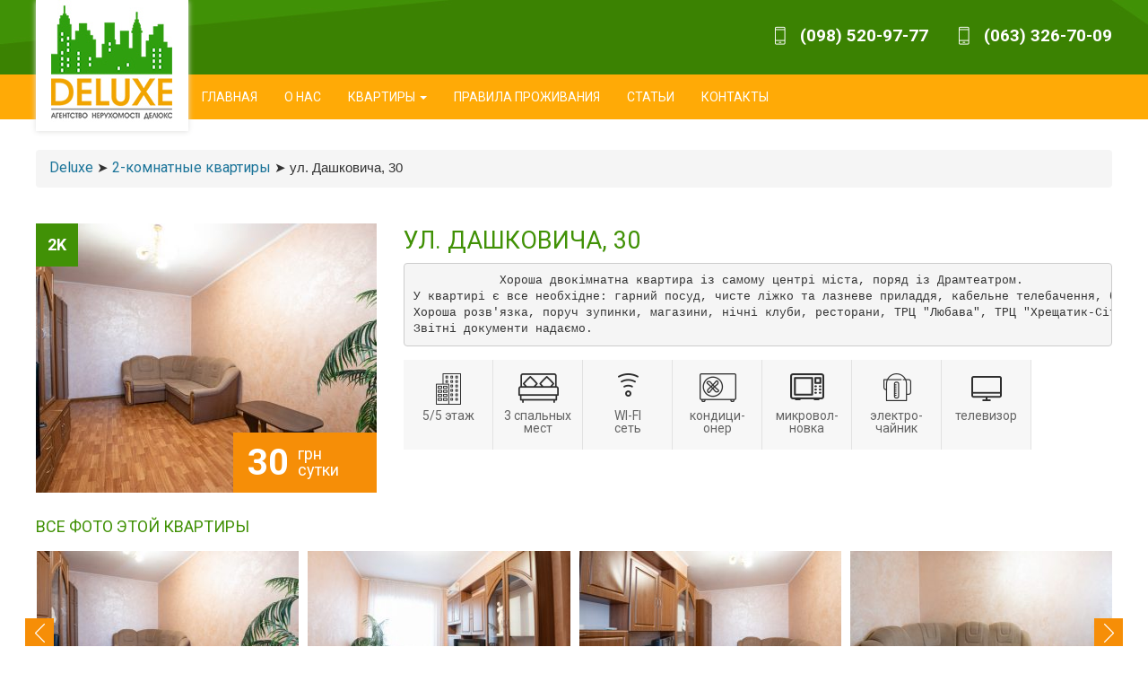

--- FILE ---
content_type: text/html; charset=UTF-8
request_url: http://deluxe.ck.ua/2-komnatnaya/ul-dashkovicha-30/
body_size: 10453
content:
<!DOCTYPE html>
<html lang="ru-RU">
<head>
    <link rel="icon" href="/images/favicon.ico" type="image/x-icon" />
	<meta charset="UTF-8"/>
	<meta http-equiv="X-UA-Compatible" content="IE=edge"/>
    <meta name="viewport" content="width=device-width, initial-scale=1"/>
    <link href="https://fonts.googleapis.com/css?family=Roboto:400,700" rel="stylesheet"/> 
	<!--[if lt IE 9]>
	<script src="//html5shiv.googlecode.com/svn/trunk/html5.js"></script>
	<![endif]-->
	<meta name='robots' content='index, follow, max-image-preview:large, max-snippet:-1, max-video-preview:-1' />

	<!-- This site is optimized with the Yoast SEO plugin v17.7.1 - https://yoast.com/wordpress/plugins/seo/ -->
	<title>2-к кв, Люкс класса в цетре г. Черкассы - deluxe.ck.ua</title>
	<meta name="description" content="Хорошая двухкомнатная квартира с самом центре города, рядом с Драмтеатром. В квартире кабельное телевидение, беспроводной интернет, чистая постель." />
	<link rel="canonical" href="http://deluxe.ck.ua/2-komnatnaya/ul-dashkovicha-30/" />
	<meta property="og:locale" content="ru_RU" />
	<meta property="og:type" content="article" />
	<meta property="og:title" content="2-к кв, Люкс класса в цетре г. Черкассы - deluxe.ck.ua" />
	<meta property="og:description" content="Хорошая двухкомнатная квартира с самом центре города, рядом с Драмтеатром. В квартире кабельное телевидение, беспроводной интернет, чистая постель." />
	<meta property="og:url" content="http://deluxe.ck.ua/2-komnatnaya/ul-dashkovicha-30/" />
	<meta property="og:site_name" content="Квартиры посуточно Черкассы, снять на сутки без посредников - deluxe.ck.ua" />
	<meta property="article:publisher" content="https://www.facebook.com/deluxeck.ua/" />
	<meta property="article:published_time" content="2014-03-17T14:16:41+00:00" />
	<meta property="article:modified_time" content="2023-08-25T19:00:46+00:00" />
	<meta property="og:image" content="http://deluxe.ck.ua/wp-content/uploads/1_novyj-razmer-5.jpg" />
	<meta property="og:image:width" content="800" />
	<meta property="og:image:height" content="534" />
	<meta name="twitter:card" content="summary" />
	<meta name="twitter:label1" content="Написано автором" />
	<meta name="twitter:data1" content="admin" />
	<meta name="twitter:label2" content="Примерное время для чтения" />
	<meta name="twitter:data2" content="1 минута" />
	<script type="application/ld+json" class="yoast-schema-graph">{"@context":"https://schema.org","@graph":[{"@type":"WebSite","@id":"http://deluxe.ck.ua/#website","url":"http://deluxe.ck.ua/","name":"\u041a\u0432\u0430\u0440\u0442\u0438\u0440\u044b \u043f\u043e\u0441\u0443\u0442\u043e\u0447\u043d\u043e \u0427\u0435\u0440\u043a\u0430\u0441\u0441\u044b, \u0441\u043d\u044f\u0442\u044c \u043d\u0430 \u0441\u0443\u0442\u043a\u0438 \u0431\u0435\u0437 \u043f\u043e\u0441\u0440\u0435\u0434\u043d\u0438\u043a\u043e\u0432 - deluxe.ck.ua","description":"","potentialAction":[{"@type":"SearchAction","target":{"@type":"EntryPoint","urlTemplate":"http://deluxe.ck.ua/?s={search_term_string}"},"query-input":"required name=search_term_string"}],"inLanguage":"ru-RU"},{"@type":"ImageObject","@id":"http://deluxe.ck.ua/2-komnatnaya/ul-dashkovicha-30/#primaryimage","inLanguage":"ru-RU","url":"http://deluxe.ck.ua/wp-content/uploads/1_novyj-razmer-5.jpg","contentUrl":"http://deluxe.ck.ua/wp-content/uploads/1_novyj-razmer-5.jpg","width":800,"height":534},{"@type":"WebPage","@id":"http://deluxe.ck.ua/2-komnatnaya/ul-dashkovicha-30/#webpage","url":"http://deluxe.ck.ua/2-komnatnaya/ul-dashkovicha-30/","name":"2-\u043a \u043a\u0432, \u041b\u044e\u043a\u0441 \u043a\u043b\u0430\u0441\u0441\u0430 \u0432 \u0446\u0435\u0442\u0440\u0435 \u0433. \u0427\u0435\u0440\u043a\u0430\u0441\u0441\u044b - deluxe.ck.ua","isPartOf":{"@id":"http://deluxe.ck.ua/#website"},"primaryImageOfPage":{"@id":"http://deluxe.ck.ua/2-komnatnaya/ul-dashkovicha-30/#primaryimage"},"datePublished":"2014-03-17T14:16:41+00:00","dateModified":"2023-08-25T19:00:46+00:00","author":{"@id":"http://deluxe.ck.ua/#/schema/person/046c9c8748498e5057a09429a1ce148d"},"description":"\u0425\u043e\u0440\u043e\u0448\u0430\u044f \u0434\u0432\u0443\u0445\u043a\u043e\u043c\u043d\u0430\u0442\u043d\u0430\u044f \u043a\u0432\u0430\u0440\u0442\u0438\u0440\u0430 \u0441 \u0441\u0430\u043c\u043e\u043c \u0446\u0435\u043d\u0442\u0440\u0435 \u0433\u043e\u0440\u043e\u0434\u0430, \u0440\u044f\u0434\u043e\u043c \u0441 \u0414\u0440\u0430\u043c\u0442\u0435\u0430\u0442\u0440\u043e\u043c. \u0412 \u043a\u0432\u0430\u0440\u0442\u0438\u0440\u0435 \u043a\u0430\u0431\u0435\u043b\u044c\u043d\u043e\u0435 \u0442\u0435\u043b\u0435\u0432\u0438\u0434\u0435\u043d\u0438\u0435, \u0431\u0435\u0441\u043f\u0440\u043e\u0432\u043e\u0434\u043d\u043e\u0439 \u0438\u043d\u0442\u0435\u0440\u043d\u0435\u0442, \u0447\u0438\u0441\u0442\u0430\u044f \u043f\u043e\u0441\u0442\u0435\u043b\u044c.","breadcrumb":{"@id":"http://deluxe.ck.ua/2-komnatnaya/ul-dashkovicha-30/#breadcrumb"},"inLanguage":"ru-RU","potentialAction":[{"@type":"ReadAction","target":["http://deluxe.ck.ua/2-komnatnaya/ul-dashkovicha-30/"]}]},{"@type":"BreadcrumbList","@id":"http://deluxe.ck.ua/2-komnatnaya/ul-dashkovicha-30/#breadcrumb","itemListElement":[{"@type":"ListItem","position":1,"name":"\u0413\u043b\u0430\u0432\u043d\u0430\u044f \u0441\u0442\u0440\u0430\u043d\u0438\u0446\u0430","item":"http://deluxe.ck.ua/"},{"@type":"ListItem","position":2,"name":"\u0443\u043b. \u0414\u0430\u0448\u043a\u043e\u0432\u0438\u0447\u0430, 30"}]},{"@type":"Person","@id":"http://deluxe.ck.ua/#/schema/person/046c9c8748498e5057a09429a1ce148d","name":"admin","image":{"@type":"ImageObject","@id":"http://deluxe.ck.ua/#personlogo","inLanguage":"ru-RU","url":"http://1.gravatar.com/avatar/191a0cfc4ee58d85470ca2043e0924b9?s=96&d=mm&r=g","contentUrl":"http://1.gravatar.com/avatar/191a0cfc4ee58d85470ca2043e0924b9?s=96&d=mm&r=g","caption":"admin"}}]}</script>
	<!-- / Yoast SEO plugin. -->


<link rel='dns-prefetch' href='//s.w.org' />
<link rel="alternate" type="application/rss+xml" title="Квартиры посуточно Черкассы, снять на сутки без посредников - deluxe.ck.ua &raquo; Лента комментариев к &laquo;ул. Дашковича, 30&raquo;" href="http://deluxe.ck.ua/2-komnatnaya/ul-dashkovicha-30/feed/" />
<link rel='stylesheet' id='crp-style-rounded-thumbs-css'  href='http://deluxe.ck.ua/wp-content/plugins/contextual-related-posts/css/rounded-thumbs.min.css?ver=1.0.1' type='text/css' media='all' />
<style id='crp-style-rounded-thumbs-inline-css' type='text/css'>

			.crp_related a {
			  width: 270px;
			  height: 200px;
			  text-decoration: none;
			}
			.crp_related img {
			  max-width: 270px;
			  margin: auto;
			}
			.crp_related .crp_title {
			  width: 100%;
			}
			
</style>
<link rel='stylesheet' id='to-top-font-awesome-css'  href='http://deluxe.ck.ua/wp-content/plugins/to-top/public/css/font-awesome/css/font-awesome.min.css?ver=4.5.0' type='text/css' media='all' />
<link rel='stylesheet' id='to-top-css'  href='http://deluxe.ck.ua/wp-content/plugins/to-top/public/css/to-top-public.css?ver=2.3' type='text/css' media='all' />
<link rel='stylesheet' id='wp-postratings-css'  href='http://deluxe.ck.ua/wp-content/plugins/wp-postratings/css/postratings-css.css?ver=1.89' type='text/css' media='all' />
<link rel='stylesheet' id='sucarouselmergedcss-css'  href='http://deluxe.ck.ua/wp-content/plugins/supercarousel/css/supercarouselmerged.css?ver=5.8.12' type='text/css' media='all' />
<link rel='stylesheet' id='srpw-style-css'  href='http://deluxe.ck.ua/wp-content/plugins/smart-recent-posts-widget/assets/css/srpw-frontend.css?ver=5.8.12' type='text/css' media='all' />
<link rel='stylesheet' id='thc-style-css'  href='http://deluxe.ck.ua/wp-content/plugins/the-holiday-calendar/the-holiday-calendar.css?ver=5.8.12' type='text/css' media='all' />
<link rel='stylesheet' id='bs-css'  href='http://deluxe.ck.ua/wp-content/themes/deluxe/css/bootstrap.min.css?ver=5.8.12' type='text/css' media='all' />
<link rel='stylesheet' id='main-css'  href='http://deluxe.ck.ua/wp-content/themes/deluxe/style.css?ver=5.8.12' type='text/css' media='all' />
<link rel='stylesheet' id='select-css'  href='http://deluxe.ck.ua/wp-content/themes/deluxe/css/bootstrap-select.css?ver=5.8.12' type='text/css' media='all' />
<link rel='stylesheet' id='owl-css'  href='http://deluxe.ck.ua/wp-content/themes/deluxe/css/owl.carousel.css?ver=5.8.12' type='text/css' media='all' />
<link rel='stylesheet' id='lightboxStyle-css'  href='http://deluxe.ck.ua/wp-content/plugins/lightbox-plus/css/elegant-white/colorbox.css?ver=2.7.1' type='text/css' media='screen' />
<script type='text/javascript' src='http://deluxe.ck.ua/wp-includes/js/jquery/jquery.min.js?ver=3.6.0' id='jquery-core-js'></script>
<script type='text/javascript' src='http://deluxe.ck.ua/wp-includes/js/jquery/jquery-migrate.min.js?ver=3.3.2' id='jquery-migrate-js'></script>
<script type='text/javascript' id='to-top-js-extra'>
/* <![CDATA[ */
var to_top_options = {"scroll_offset":"100","icon_opacity":"50","style":"font-awesome-icon","icon_type":"dashicons-arrow-up-alt2","icon_color":"#ffffff","icon_bg_color":"#3b8202","icon_size":"30","border_radius":"10","image":"http:\/\/deluxe.ck.ua\/wp-content\/plugins\/to-top\/admin\/images\/default.png","image_width":"65","image_alt":"","location":"bottom-right","margin_x":"20","margin_y":"20","show_on_admin":"0","enable_autohide":"0","autohide_time":"2","enable_hide_small_device":"0","small_device_max_width":"640","reset":"0"};
/* ]]> */
</script>
<script async type='text/javascript' src='http://deluxe.ck.ua/wp-content/plugins/to-top/public/js/to-top-public.js?ver=2.3' id='to-top-js'></script>
<link rel="https://api.w.org/" href="http://deluxe.ck.ua/wp-json/" /><link rel="alternate" type="application/json" href="http://deluxe.ck.ua/wp-json/wp/v2/posts/1049" /><link rel="EditURI" type="application/rsd+xml" title="RSD" href="http://deluxe.ck.ua/xmlrpc.php?rsd" />
<link rel="wlwmanifest" type="application/wlwmanifest+xml" href="http://deluxe.ck.ua/wp-includes/wlwmanifest.xml" /> 
<meta name="generator" content="WordPress 5.8.12" />
<link rel='shortlink' href='http://deluxe.ck.ua/?p=1049' />
<link rel="icon" href="http://deluxe.ck.ua/wp-content/uploads/cropped-favicon2-32x32.png" sizes="32x32" />
<link rel="icon" href="http://deluxe.ck.ua/wp-content/uploads/cropped-favicon2-192x192.png" sizes="192x192" />
<link rel="apple-touch-icon" href="http://deluxe.ck.ua/wp-content/uploads/cropped-favicon2-180x180.png" />
<meta name="msapplication-TileImage" content="http://deluxe.ck.ua/wp-content/uploads/cropped-favicon2-270x270.png" />
<!-- To Top Custom CSS --><style type='text/css'>#to_top_scrollup {font-size: 30px; width: 30px; height: 30px;background-color: #3b8202;-webkit-border-radius: 10%; -moz-border-radius: 10%; border-radius: 10%;}</style></head>
<body class="post-template-default single single-post postid-1049 single-format-standard mva7-thc-activetheme-deluxe">
	<header>
        <div class="layout">
		<div class="container">
			<div class="row">
                <div id="logo" class="alignleft">
                    <a href="/"><img src="http://deluxe.ck.ua/wp-content/themes/deluxe/images/logo.jpg" alt="" /></a>
                </div>
                <div class="alignleft phone_menu">
                    <div class="phones">
                        <div onclick="gtag('event', 'tel_head_098', { 'event_category': 'tel_head_098', 'event_action': 'click_tel_head_098', });" class="phone1"><a href="tel:+380985209777">(098) 520-97-77</a></div>
                        <div onclick="gtag('event', 'tel_head_063', { 'event_category': 'tel_head_063', 'event_action': 'click_tel_head_063', });" class="phone2"><a href="tel:+380633267009">(063) 326-70-09</a></div>
                        <!--<div class="phone3"><a href="tel:+380472560767">(0472) 560-767</a></div>-->
                    </div>
                    <div class="menu">
                        <div class="navbar-collapse" id="topnav">
							<ul id="top-nav-ul" class="nav navbar-nav top-menu"><li id="menu-item-1296" class="menu-item menu-item-type-custom menu-item-object-custom menu-item-home menu-item-1296"><a href="http://deluxe.ck.ua/">Главная</a></li>
<li id="menu-item-1297" class="menu-item menu-item-type-post_type menu-item-object-page menu-item-1297"><a href="http://deluxe.ck.ua/about/">О нас</a></li>
<li id="menu-item-1856" class="menu-item menu-item-type-custom menu-item-object-custom menu-item-has-children dropdown show-on-hover menu-item-1856"><a>Квартиры <b class="caret"></b></a>
<ul class="dropdown-menu">
	<li id="menu-item-1857" class="menu-item menu-item-type-taxonomy menu-item-object-category menu-item-1857"><a href="http://deluxe.ck.ua/category/1-komnatnaya/">1-комнатные квартиры</a></li>
	<li id="menu-item-1858" class="menu-item menu-item-type-taxonomy menu-item-object-category current-post-ancestor current-menu-parent current-post-parent menu-item-1858"><a href="http://deluxe.ck.ua/category/2-komnatnaya/">2-комнатные квартиры</a></li>
	<li id="menu-item-1859" class="menu-item menu-item-type-taxonomy menu-item-object-category menu-item-1859"><a href="http://deluxe.ck.ua/category/3-komnatnaya/">3-комнатные квартиры</a></li>
</ul>
</li>
<li id="menu-item-1710" class="menu-item menu-item-type-post_type menu-item-object-page menu-item-1710"><a href="http://deluxe.ck.ua/pravila-prozhivaniya/">Правила проживания</a></li>
<li id="menu-item-1308" class="menu-item menu-item-type-taxonomy menu-item-object-category menu-item-1308"><a href="http://deluxe.ck.ua/category/news/">Статьи</a></li>
<li id="menu-item-1298" class="menu-item menu-item-type-post_type menu-item-object-page menu-item-1298"><a href="http://deluxe.ck.ua/kontakty/">Контакты</a></li>
</ul>						</div>
                    </div>
                </div>
				<div class="">
					<nav class="">
						<div class="navbar-header">
							<button type="button" class="navbar-toggle collapsed" data-toggle="collapse" data-target="#topnav" aria-expanded="false">
								<span class="sr-only">Меню</span>
								<span class="icon-bar"></span>
								<span class="icon-bar"></span>
								<span class="icon-bar"></span>
							</button>
						</div>
						
					</nav>
				</div>
			</div>
		</div>
        </div>
<progress value="0">
   <div class="progress-container">
    <span class="progress-bar"></span>
  </div>
</progress>
<script src="http://ajax.googleapis.com/ajax/libs/jquery/1.11.0/jquery.min.js"></script>
        <script>
   $(function() {
       $(window).on("scroll resize", function() {
           var o = $(window).scrollTop() / ($(document).height() - $(window).height());
           $(".progress-bar").css({
               "width": (100 * o | 0) + "%"
           });
           $('progress')[0].value = o;
       })
   });
</script>
	</header><section>
	<div class="container">
    <div class="breadcrumb">
<!-- Breadcrumb NavXT 6.6.0 -->
<span property="itemListElement" typeof="ListItem"><a property="item" typeof="WebPage" title="Агентство недвижимости Делюкс" href="http://deluxe.ck.ua" class="home"><span property="name">Deluxe</span></a><meta property="position" content="1"></span> &#10148; <span property="itemListElement" typeof="ListItem"><a property="item" typeof="WebPage" title="Перейти к рубрике 2-комнатные квартиры" href="http://deluxe.ck.ua/category/2-komnatnaya/" class="taxonomy category"><span property="name">2-комнатные квартиры</span></a><meta property="position" content="2"></span> &#10148; <span class="post post-post current-item">ул. Дашковича, 30</span></div>
		<div class="row">
			<div class="">
				                        					<article id="post-1049" class="post-1049 post type-post status-publish format-standard has-post-thumbnail hentry category-2-komnatnaya"> 
                        <div class="mn">
                        <div class="post_thumb alignleft">
                            <div class="flag-mini">
                                2K                            </div>
                            <div class="post-price">
                                <div class="alignleft">30</div><span>грн<br />сутки</span>
                            </div>
                            <img width="380" height="300" src="http://deluxe.ck.ua/wp-content/uploads/1_novyj-razmer-5-380x300.jpg" class="main-thumbnail wp-post-image" alt="" loading="lazy" />                        </div>
                        <div class="alignright post_data">
						  <h1>ул. Дашковича, 30</h1>
                            <style>
                                .crp_related {
                                    display:none;
                                }
                            </style>
                          <pre id="tw-target-text" class="tw-data-text tw-text-large tw-ta" dir="ltr" data-placeholder="Перевод"><span class="Y2IQFc" lang="uk">            Хороша двокімнатна квартира із самому центрі міста, поряд із Драмтеатром.
У квартирі є все необхідне: гарний посуд, чисте ліжко та лазневе приладдя, кабельне телебачення, бездротовий інтернет.
Хороша розв'язка, поруч зупинки, магазини, нічні клуби, ресторани, ТРЦ "Любава", ТРЦ "Хрещатик-Сіті", Дніпро.
Звітні документи надаємо.</span></pre>
                          
                          <div class="meta">
                          <div class="floor meta-box alignleft"><i></i><span>5/5 этаж</span></div>                                                    <div class="sleep meta-box alignleft"><i></i><span>3 спальных мест</span></div>                                                    <div class="wifi meta-box alignleft"><i></i><span>WI-FI<br />сеть</span></div>                          <div class="cond meta-box alignleft"><i></i><span>кондици-<br />онер</span></div>                          <div class="microwave meta-box alignleft"><i></i><span>микровол-<br>новка</span></div>                          <div class="kettle meta-box alignleft"><i></i><span>электро-<br>чайник</span></div>                          <div class="tv meta-box alignleft"><i></i><span>телевизор</span></div>                          
                          </div>
                        </div>
						
                        </div>
                            
                                                                <div class="gallery">
                                <div class="gallery-title">Все фото этой квартиры</div>
                                <div class="owl-carousel owl-theme">
                                    <div class="item"><a class="cboxElement" href="http://deluxe.ck.ua/wp-content/uploads/1_novyj-razmer-5.jpg" rel="lightbox[1049]"><img width="350" height="178" src="http://deluxe.ck.ua/wp-content/uploads/1_novyj-razmer-5-350x178.jpg" class="attachment-post-thumb size-post-thumb" alt="" loading="lazy" /></a></div><div class="item"><a class="cboxElement" href="http://deluxe.ck.ua/wp-content/uploads/2_novyj-razmer-3.jpg" rel="lightbox[1049]"><img width="350" height="178" src="http://deluxe.ck.ua/wp-content/uploads/2_novyj-razmer-3-350x178.jpg" class="attachment-post-thumb size-post-thumb" alt="" loading="lazy" /></a></div><div class="item"><a class="cboxElement" href="http://deluxe.ck.ua/wp-content/uploads/3_novyj-razmer-3.jpg" rel="lightbox[1049]"><img width="350" height="178" src="http://deluxe.ck.ua/wp-content/uploads/3_novyj-razmer-3-350x178.jpg" class="attachment-post-thumb size-post-thumb" alt="" loading="lazy" /></a></div><div class="item"><a class="cboxElement" href="http://deluxe.ck.ua/wp-content/uploads/4_novyj-razmer-3.jpg" rel="lightbox[1049]"><img width="350" height="178" src="http://deluxe.ck.ua/wp-content/uploads/4_novyj-razmer-3-350x178.jpg" class="attachment-post-thumb size-post-thumb" alt="" loading="lazy" /></a></div><div class="item"><a class="cboxElement" href="http://deluxe.ck.ua/wp-content/uploads/5_novyj-razmer-3.jpg" rel="lightbox[1049]"><img width="350" height="178" src="http://deluxe.ck.ua/wp-content/uploads/5_novyj-razmer-3-350x178.jpg" class="attachment-post-thumb size-post-thumb" alt="" loading="lazy" /></a></div><div class="item"><a class="cboxElement" href="http://deluxe.ck.ua/wp-content/uploads/6_novyj-razmer-3.jpg" rel="lightbox[1049]"><img width="350" height="178" src="http://deluxe.ck.ua/wp-content/uploads/6_novyj-razmer-3-350x178.jpg" class="attachment-post-thumb size-post-thumb" alt="" loading="lazy" /></a></div><div class="item"><a class="cboxElement" href="http://deluxe.ck.ua/wp-content/uploads/7_novyj-razmer-3.jpg" rel="lightbox[1049]"><img width="350" height="178" src="http://deluxe.ck.ua/wp-content/uploads/7_novyj-razmer-3-350x178.jpg" class="attachment-post-thumb size-post-thumb" alt="" loading="lazy" /></a></div><div class="item"><a class="cboxElement" href="http://deluxe.ck.ua/wp-content/uploads/8_novyj-razmer-3.jpg" rel="lightbox[1049]"><img width="350" height="178" src="http://deluxe.ck.ua/wp-content/uploads/8_novyj-razmer-3-350x178.jpg" class="attachment-post-thumb size-post-thumb" alt="" loading="lazy" /></a></div><div class="item"><a class="cboxElement" href="http://deluxe.ck.ua/wp-content/uploads/9_novyj-razmer-2.jpg" rel="lightbox[1049]"><img width="350" height="178" src="http://deluxe.ck.ua/wp-content/uploads/9_novyj-razmer-2-350x178.jpg" class="attachment-post-thumb size-post-thumb" alt="" loading="lazy" /></a></div><div class="item"><a class="cboxElement" href="http://deluxe.ck.ua/wp-content/uploads/10_novyj-razmer-3.jpg" rel="lightbox[1049]"><img width="350" height="178" src="http://deluxe.ck.ua/wp-content/uploads/10_novyj-razmer-3-350x178.jpg" class="attachment-post-thumb size-post-thumb" alt="" loading="lazy" /></a></div><div class="item"><a class="cboxElement" href="http://deluxe.ck.ua/wp-content/uploads/11_novyj-razmer-1.jpg" rel="lightbox[1049]"><img width="350" height="178" src="http://deluxe.ck.ua/wp-content/uploads/11_novyj-razmer-1-350x178.jpg" class="attachment-post-thumb size-post-thumb" alt="" loading="lazy" /></a></div><div class="item"><a class="cboxElement" href="http://deluxe.ck.ua/wp-content/uploads/12_novyj-razmer-1.jpg" rel="lightbox[1049]"><img width="350" height="178" src="http://deluxe.ck.ua/wp-content/uploads/12_novyj-razmer-1-350x178.jpg" class="attachment-post-thumb size-post-thumb" alt="" loading="lazy" /></a></div><div class="item"><a class="cboxElement" href="http://deluxe.ck.ua/wp-content/uploads/13_novyj-razmer-1.jpg" rel="lightbox[1049]"><img width="350" height="178" src="http://deluxe.ck.ua/wp-content/uploads/13_novyj-razmer-1-350x178.jpg" class="attachment-post-thumb size-post-thumb" alt="" loading="lazy" /></a></div>                                </div>
                                </div>
                                                                
                                                                <div class="googlemap">
                                <div class="googlemap-title">Расположение на карте</div> 
                                   <div><iframe src="https://www.google.com/maps/embed?pb=!1m18!1m12!1m3!1d2594.2512582354066!2d32.05752441601347!3d49.441967979349016!2m3!1f0!2f0!3f0!3m2!1i1024!2i768!4f13.1!3m3!1m2!1s0x40d14b7e7030aca5%3A0x9c31ecd82172a598!2z0LLRg9C70LjRhtGPINCe0YHRgtCw0YTRltGPINCU0LDRiNC60L7QstC40YfQsCwgMzAsINCn0LXRgNC60LDRgdC4LCDQp9C10YDQutCw0YHRjNC60LAg0L7QsdC70LDRgdGC0YwsINCj0LrRgNCw0LjQvdCwLCAxODAwMA!5e0!3m2!1sru!2s!4v1503497340356" width="100%" height="400" frameborder="0" style="border:0" allowfullscreen></iframe></div>
                                </div>    
                                                                
					</article>
							</div>
			<aside class="col-sm-3">
	<div id="srpw_widget-2" class="widget widget_smart_recent_entries smart_recent_posts"><span class="widgettitle">Последние статьи</span>
<div class="srpw-block srpw-default-style "><style>.srpw-thumbnail{
/*
width: 60px;
height: 60px;
*/
}</style><ul class="srpw-ul"><li class="srpw-li srpw-clearfix"><a class="srpw-img srpw-aligncenter" href="http://deluxe.ck.ua/news/chto-luchshe-snyat-kvartiru-posutochno-ili-gostinichnyj-nomer/" target="_self"><img width="380" height="300" src="http://deluxe.ck.ua/wp-content/uploads/14-04-380x300.jpg" class=" srpw-thumbnail wp-post-image" alt="Что лучше – снять квартиру посуточно или гостиничный номер?" loading="lazy" /></a><div class="srpw-content"><a class="srpw-title" href="http://deluxe.ck.ua/news/chto-luchshe-snyat-kvartiru-posutochno-ili-gostinichnyj-nomer/" target="_self">Что лучше – снять квартиру посуточно или гостиничный номер?</a><div class="srpw-meta"></div><div class="srpw-summary"><p>Вы планируете поездку в другой город? Вам нужно выбрать, где остановиться? Мы сразу же думаем о гостинице, но как альтернатива&hellip;</p><a href="http://deluxe.ck.ua/news/chto-luchshe-snyat-kvartiru-posutochno-ili-gostinichnyj-nomer/" class="srpw-more-link" target="_self">Подробнее</a></div></div></li></ul></div><!-- Generated by http://wordpress.org/plugins/smart-recent-posts-widget/ --></div>
<div id="the_holiday_calendar-2" class="widget widget_the_holiday_calendar"><div class="widget-text wp_widget_plugin_box"><div class="thc-widget-content"><div class="thc-mode-calendar"><div class="thc-calendar widget_calendar"><table cellpadding="0" cellspacing="0" class="thc-calendar"><caption>Февраль 2026</caption><thead><tr class="thc-calendar-row"><th class="thc-calendar-day-head" scope="col">п</th><th class="thc-calendar-day-head" scope="col">в</th><th class="thc-calendar-day-head" scope="col">с</th><th class="thc-calendar-day-head" scope="col">ч</th><th class="thc-calendar-day-head" scope="col">п</th><th class="thc-calendar-day-head" scope="col">с</th><th class="thc-calendar-day-head" scope="col">в</th></tr></thead><tr class="thc-calendar-row"><td class="thc-calendar-day-np"> </td><td class="thc-calendar-day-np"> </td><td class="thc-calendar-day-np"> </td><td class="thc-calendar-day-np"> </td><td class="thc-calendar-day-np"> </td><td class="thc-calendar-day-np"> </td><td class="thc-calendar-day"><div class="thc-day-number">1</div></td></tr><tr class="thc-calendar-row"><td class="thc-calendar-day"><div class="thc-day-number">2</div></td><td class="thc-calendar-day thc-today"><div class="thc-day-number">3</div></td><td class="thc-calendar-day"><div class="thc-day-number">4</div></td><td class="thc-calendar-day"><div class="thc-day-number">5</div></td><td class="thc-calendar-day"><div class="thc-day-number">6</div></td><td class="thc-calendar-day"><div class="thc-day-number">7</div></td><td class="thc-calendar-day"><div class="thc-day-number">8</div></td></tr><tr class="thc-calendar-row"><td class="thc-calendar-day"><div class="thc-day-number">9</div></td><td class="thc-calendar-day"><div class="thc-day-number">10</div></td><td class="thc-calendar-day"><div class="thc-day-number">11</div></td><td class="thc-calendar-day"><div class="thc-day-number">12</div></td><td class="thc-calendar-day"><div class="thc-day-number">13</div></td><td class="thc-calendar-day"><div class="thc-day-number">14</div></td><td class="thc-calendar-day"><div class="thc-day-number">15</div></td></tr><tr class="thc-calendar-row"><td class="thc-calendar-day"><div class="thc-day-number">16</div></td><td class="thc-calendar-day"><div class="thc-day-number">17</div></td><td class="thc-calendar-day"><div class="thc-day-number">18</div></td><td class="thc-calendar-day"><div class="thc-day-number">19</div></td><td class="thc-calendar-day"><div class="thc-day-number">20</div></td><td class="thc-calendar-day"><div class="thc-day-number">21</div></td><td class="thc-calendar-day"><div class="thc-day-number">22</div></td></tr><tr class="thc-calendar-row"><td class="thc-calendar-day"><div class="thc-day-number">23</div></td><td class="thc-calendar-day"><div class="thc-day-number">24</div></td><td class="thc-calendar-day"><div class="thc-day-number">25</div></td><td class="thc-calendar-day"><div class="thc-day-number">26</div></td><td class="thc-calendar-day"><div class="thc-day-number">27</div></td><td class="thc-calendar-day"><div class="thc-day-number">28</div></td><td class="thc-calendar-day-np">&nbsp;</td></tr><tr class="thc-calendar-navigation"><td colspan="3"><a title="" href="/2-komnatnaya/ul-dashkovicha-30/?thc-month=202601">&lt; Янв</a></td><td>&nbsp;</td><td colspan="3"><a title="" href="/2-komnatnaya/ul-dashkovicha-30/?thc-month=202603">Мар &gt;</a></td></tr></table></div></div></div></div></div>
</aside>
		</div>
	</div>
</section>	<footer>
		<div class="container">
			<div class="row">
				<div class="bottom-nav alignleft">
					<ul id="menu-main-menu-footer" class="bottom-menu"><li id="menu-item-421" class="menu-item menu-item-type-custom menu-item-object-custom menu-item-home menu-item-421"><a href="http://deluxe.ck.ua/">Главная</a></li>
<li id="menu-item-423" class="menu-item menu-item-type-post_type menu-item-object-page menu-item-423"><a href="http://deluxe.ck.ua/about/">О нас</a></li>
<li id="menu-item-1860" class="menu-item menu-item-type-post_type menu-item-object-page menu-item-1860"><a href="http://deluxe.ck.ua/pravila-prozhivaniya/">Правила проживания</a></li>
<li id="menu-item-424" class="menu-item menu-item-type-taxonomy menu-item-object-category menu-item-424"><a href="http://deluxe.ck.ua/category/news/">Статьи</a></li>
<li id="menu-item-422" class="menu-item menu-item-type-post_type menu-item-object-page menu-item-422"><a href="http://deluxe.ck.ua/kontakty/">Контакты</a></li>
</ul>				</div>
                    <div class="phones fp alignright">
                        <div onclick="gtag('event', 'tel_foot_098', { 'event_category': 'tel_foot_098', 'event_action': 'click_tel_foot_098', });" class="phone1"><a href="tel:+380985209777">(098) 520-97-77</a></div>
                        <div onclick="gtag('event', 'tel_foot_063', { 'event_category': 'tel_foot_063', 'event_action': 'click_tel_foot_063', });" class="phone2"><a href="tel:+380633267009">(063) 326-70-09</a></div>
                    </div>
			</div>
		</div>
	</footer>
<span aria-hidden="true" id="to_top_scrollup" class="fa fa-angle-up"><span class="screen-reader-text">Прокрутка вверх</span></span><!-- Lightbox Plus Colorbox v2.7.1/1.5.9 - 2013.01.24 - Message: 0-->
<script type="text/javascript">
jQuery(document).ready(function($){
  $("a[rel*=lightbox]").colorbox({width:false,height:false,innerWidth:false,innerHeight:false,initialWidth:false,initialHeight:false,maxWidth:false,maxHeight:"80%",opacity:0.5,current:" {current}  {total}",previous:"",next:"",close:"закрыть",loop:false,scrolling:false,arrowKey:false,top:false,right:false,bottom:false,left:false});
});
</script>
<script type='text/javascript' id='wp-postratings-js-extra'>
/* <![CDATA[ */
var ratingsL10n = {"plugin_url":"http:\/\/deluxe.ck.ua\/wp-content\/plugins\/wp-postratings","ajax_url":"http:\/\/deluxe.ck.ua\/wp-admin\/admin-ajax.php","text_wait":"\u041f\u043e\u0436\u0430\u043b\u0443\u0439\u0441\u0442\u0430, \u043d\u0435 \u0433\u043e\u043b\u043e\u0441\u0443\u0439\u0442\u0435 \u0437\u0430 \u043d\u0435\u0441\u043a\u043e\u043b\u044c\u043a\u043e \u0437\u0430\u043f\u0438\u0441\u0435\u0439 \u043e\u0434\u043d\u043e\u0432\u0440\u0435\u043c\u0435\u043d\u043d\u043e.","image":"stars_crystal","image_ext":"gif","max":"5","show_loading":"1","show_fading":"1","custom":"0"};
var ratings_mouseover_image=new Image();ratings_mouseover_image.src="http://deluxe.ck.ua/wp-content/plugins/wp-postratings/images/stars_crystal/rating_over.gif";;
/* ]]> */
</script>
<script type='text/javascript' src='http://deluxe.ck.ua/wp-content/plugins/wp-postratings/js/postratings-js.js?ver=1.89' id='wp-postratings-js'></script>
<script type='text/javascript' src='http://deluxe.ck.ua/wp-content/plugins/supercarousel/js/supercarouselmerged.js?ver=2.4' id='sucarouselmergedjs-js'></script>
<script type='text/javascript' src='http://deluxe.ck.ua/wp-content/plugins/lightbox-plus/js/jquery.colorbox.1.5.9-min.js?ver=1.5.9' id='jquery-colorbox-js'></script>
<script type='text/javascript' src='http://deluxe.ck.ua/wp-content/themes/deluxe/js/bootstrap.min.js?ver=5.8.12' id='bootstrap-js'></script>
<script type='text/javascript' src='http://deluxe.ck.ua/wp-content/themes/deluxe/js/bootstrap-select.js?ver=5.8.12' id='select-js'></script>
<script type='text/javascript' src='http://deluxe.ck.ua/wp-content/themes/deluxe/js/main.js?ver=5.8.12' id='main-js'></script>
<script type='text/javascript' src='http://deluxe.ck.ua/wp-content/themes/deluxe/js/pfilter.js?ver=5.8.12' id='filter-js'></script>
<script type='text/javascript' src='http://deluxe.ck.ua/wp-content/themes/deluxe/js/owl.carousel.js?ver=5.8.12' id='owl-js'></script>
	<script type="text/javascript">
        jQuery(document).ready(function ($) {
            //$( document ).ajaxStart(function() {
            //});

			
            for (var i = 0; i < document.forms.length; ++i) {
                var form = document.forms[i];
				if ($(form).attr("method") != "get") { $(form).append('<input type="hidden" name="ryZCRVYlU" value="@Wh2xvE6k" />'); }
if ($(form).attr("method") != "get") { $(form).append('<input type="hidden" name="QMjohNTKvOxnlb" value="fZiYsGplKc3nRS" />'); }
            }

			
            $(document).on('submit', 'form', function () {
				if ($(this).attr("method") != "get") { $(this).append('<input type="hidden" name="ryZCRVYlU" value="@Wh2xvE6k" />'); }
if ($(this).attr("method") != "get") { $(this).append('<input type="hidden" name="QMjohNTKvOxnlb" value="fZiYsGplKc3nRS" />'); }
                return true;
            });

			
            jQuery.ajaxSetup({
                beforeSend: function (e, data) {

                    //console.log(Object.getOwnPropertyNames(data).sort());
                    //console.log(data.type);

                    if (data.type !== 'POST') return;

                    if (typeof data.data === 'object' && data.data !== null) {
						data.data.append("ryZCRVYlU", "@Wh2xvE6k");
data.data.append("QMjohNTKvOxnlb", "fZiYsGplKc3nRS");
                    }
                    else {
                        data.data =  data.data + '&ryZCRVYlU=@Wh2xvE6k&QMjohNTKvOxnlb=fZiYsGplKc3nRS';
                    }
                }
            });

        });
	</script>
	<!-- Global site tag (gtag.js) - Google Analytics -->
<script async src="https://www.googletagmanager.com/gtag/js?id=UA-129308356-1"></script>
<script>
  window.dataLayer = window.dataLayer || [];
  function gtag(){dataLayer.push(arguments);}
  gtag('js', new Date());

  gtag('config', 'UA-129308356-1');
</script>
<!-- Yandex.Metrika counter -->
<script type="text/javascript" >
    (function (d, w, c) {
        (w[c] = w[c] || []).push(function() {
            try {
                w.yaCounter51304579 = new Ya.Metrika2({
                    id:51304579,
                    clickmap:true,
                    trackLinks:true,
                    accurateTrackBounce:true,
                    webvisor:true
                });
            } catch(e) { }
        });

        var n = d.getElementsByTagName("script")[0],
            s = d.createElement("script"),
            f = function () { n.parentNode.insertBefore(s, n); };
        s.type = "text/javascript";
        s.async = true;
        s.src = "https://cdn.jsdelivr.net/npm/yandex-metrica-watch/tag.js";

        if (w.opera == "[object Opera]") {
            d.addEventListener("DOMContentLoaded", f, false);
        } else { f(); }
    })(document, window, "yandex_metrika_callbacks2");
</script>
<noscript><div><img src="https://mc.yandex.ru/watch/51304579" style="position:absolute; left:-9999px;" alt="" /></div></noscript>
<!-- /Yandex.Metrika counter -->
</body>
</html>

--- FILE ---
content_type: text/css
request_url: http://deluxe.ck.ua/wp-content/plugins/supercarousel/css/supercarouselmerged.css?ver=5.8.12
body_size: 9452
content:
/*Supercarousel*/
.fl{float:left}.fr{float:right}.supercarousel_wrapper .supercarousel p{padding:0}.focuscarousel > div{opacity:.5;transition:opacity ease-in-out 1s;-webkit-transition:opacity ease-in-out 1s}.focuscarousel > div.focus{opacity:1}.supercrsl{position:relative}.supercrsl a.prev{left:0}.supercrsl a.next{right:0}.supercrsl a.prev,.supercrsl a.next{cursor:pointer;display:block;width:45px;height:50px;position:absolute;text-indent:-9999px;top:50%;transform:translate(0%,-50%);-webkit-transform:translate(0%,-50%)}.supercarousel_wrapper{overflow:hidden;position:relative;width:100%;height:200px}.supercarousel{display:none;margin:0;padding:0;height:auto;top:0;left:0;position:absolute}.supercarousel div{height:auto;position:absolute;top:0;background-color:transparent;display:block}.supercarousel div div{position:relative}.imgslide,.entry-content img.imgslide,.comment-content img.imgslide,.widget img.imgslide{max-width:none!important}.supercaption{background:none repeat scroll 0 0 rgba(0,0,0,0.5)!important;bottom:0;top:auto!important;color:#FFF;font-size:16px;font-weight:700;left:0;padding:10px 0;position:absolute!important;text-align:center;text-shadow:1px 1px 1px #333;width:100%}.supercaption a{color:#fff}.supercontentdata,.supercontentdata img{width:100%}.supercontentdata a{color:#29556a;text-decoration:none}.supercontentdata a:hover{color:#29556a;text-decoration:underline}.slider-info{padding:50px}.w100{width:100%}.w50{width:50%}.w25{width:25%}.supercontenttitle{font-weight:700}a.prev,a.next{background:url(../images/miscellaneous_sprite.png) no-repeat transparent;width:45px;height:50px;display:none;position:relative;cursor:pointer;z-index:99}a.prev{background-position:0 0}a.prev:hover{background-position:0 -49px}a.prev.disabled{background-position:0 -100px}a.next{background-position:-46px 0}a.next:hover{background-position:-46px -49px}a.next.disabled{background-position:-46px -100px}a.prev.disabled,a.next.disabled{cursor:default}a.prev span,a.next span{display:none}.supercrsl .pagination{text-align:center}.supercrsl .pagination a{line-height:normal;box-shadow:none;border-width:0;padding:0;background:url(../images/miscellaneous_sprite.png) 0 -300px no-repeat transparent;width:15px;height:15px;margin:0 5px 0 0;display:inline-block;cursor:pointer}.supercrsl .pagination a.selected,.supercrsl .pagination a:hover{cursor:default;background:url(../images/miscellaneous_sprite.png) no-repeat scroll -25px -300px rgba(0,0,0,0);box-shadow:none;border-width:0;cursor:pointer}.supercrsl .pagination a span{display:none}a.prev.small,a.next.small{background:url(../images/miscellaneous_sprite.png) no-repeat transparent;width:30px;height:29px;display:block;position:absolute;cursor:pointer}a.prev.small{xleft:-12px;background-position:-7px -167px}a.prev.small:hover{background-position:-7px -197px}a.Xprev.small.disabled{background-position:-7px -227px!important}a.next.small{xright:-12px;background-position:-38px -167px}a.next.small:hover{background-position:-38px -197px}a.Xnext.small.disabled{background-position:-38px -227px!important}a.prev.small.disabled,a.next.small.disabled{cursor:default}a.prev.small span,a.next.small span{display:none}a.blk{display:inline}.superprev,.supernext{background-image:url(../images/miscellaneous_sprite.png)!important;background-repeat:no-repeat!important;background-position:0 0;display:block;width:55px;height:70px;position:absolute;z-index:999}.supercrsl a.superprev.middlecenter{left:-80px;top:40%}.supercrsl a.supernext.middlecenter{right:-80px;top:40%}.supercrsl:hover a.superprev.middlecenter{left:0}.supercrsl:hover a.supernext.middlecenter{right:0}.supercrsl a.superprev,.supercrsl a.supernext{-webkit-transition:all .3s ease;-moz-transition:all .3s ease;-o-transition:all .3s ease;transition:all .3s ease}.supercrsl a.style8-white,.supercrsl a.style8-black{width:40px;height:70px}.superprev.style1-white{background-position:-110px -10px}.supernext.style1-white{background-position:-464px -10px}.superprev.style1-white:hover{background-position:-180px -10px}.supernext.style1-white:hover{background-position:-394px -10px}.superprev.style1-white.disabled{background-position:-250px -10px}.supernext.style1-white.disable{background-position:-319px -10px}.superprev.style2-white{background-position:-110px -80px}.supernext.style2-white{background-position:-450px -80px}.superprev.style2-white:hover{background-position:-180px -80px}.supernext.style2-white:hover{background-position:-380px -80px}.superprev.style2-white.disabled{background-position:-250px -80px}.supernext.style2-white.disabled{background-position:-305px -80px}.superprev.style3-white{background-position:-115px -150px}.supernext.style3-white{background-position:-455px -150px}.superprev.style3-white:hover{background-position:-185px -150px}.supernext.style3-white:hover{background-position:-390px -150px}.superprev.style3-white.disabled{background-position:-255px -150px}.supernext.style3-white.disabled{background-position:-320px -150px}.superprev.style4-white{background-position:-115px -220px}.supernext.style4-white{background-position:-455px -220px}.superprev.style4-white:hover{background-position:-185px -220px}.supernext.style4-white:hover{background-position:-390px -220px}.superprev.style4-white.disabled{background-position:-255px -220px}.supernext.style4-white.disabled{background-position:-320px -220px}.superprev.style5-white{background-position:-110px -290px}.supernext.style5-white{background-position:-465px -290px}.superprev.style5-white:hover{background-position:-180px -290px}.supernext.style5-white:hover{background-position:-395px -290px}.superprev.style5-white.disabled{background-position:-250px -290px}.supernext.style5-white.disabled{background-position:-325px -290px}.superprev.style6-white{background-position:-110px -360px}.supernext.style6-white{background-position:-465px -360px}.superprev.style6-white:hover{background-position:-180px -360px}.supernext.style6-white:hover{background-position:-395px -360px}.superprev.style6-white.disabled{background-position:-250px -360px}.supernext.style6-white.disabled{background-position:-325px -360px}.superprev.style7-white{background-position:-110px -430px}.supernext.style7-white{background-position:-465px -430px}.superprev.style7-white:hover{background-position:-180px -430px}.supernext.style7-white:hover{background-position:-395px -430px}.superprev.style7-white.disabled{background-position:-250px -430px}.supernext.style7-white.disabled{background-position:-325px -430px}.superprev.style8-white{background-position:-175px -490px}.supernext.style8-white{background-position:-415px -490px}.superprev.style8-white:hover{background-position:-105px -490px}.supernext.style8-white:hover{background-position:-480px -490px}.superprev.style8-white.disabled{background-position:-245px -490px}.supernext.style8-white.disabled{background-position:-345px -490px}.supercrsl a.prev.style8-white,.supercrsl a.next.style8-white,.supercrsl a.prev.style8-black,.supercrsl a.next.style8-black{top:25%}.superprev.style1-black{background-position:-600px -10px}.supernext.style1-black{background-position:-946px -10px}.superprev.style1-black:hover{background-position:-670px -10px}.supernext.style1-black:hover{background-position:-876px -10px}.superprev.style1-black.disabled{background-position:-740px -10px}.supernext.style1-black.disabled{background-position:-810px -10px}.superprev.style2-black{background-position:-595px -80px}.supernext.style2-black{background-position:-936px -80px}.superprev.style2-black:hover{background-position:-665px -80px}.supernext.style2-black:hover{background-position:-866px -80px}.superprev.style2-black.disabled{background-position:-735px -80px}.supernext.style2-black.disabled{background-position:-800px -80px}.superprev.style3-black{background-position:-600px -150px}.supernext.style3-black{background-position:-946px -150px}.superprev.style3-black:hover{background-position:-670px -150px}.supernext.style3-black:hover{background-position:-876px -150px}.superprev.style3-black.disabled{background-position:-740px -150px}.supernext.style3-black.disabled{background-position:-810px -150px}.superprev.style4-black{background-position:-600px -220px}.supernext.style4-black{background-position:-946px -220px}.superprev.style4-black:hover{background-position:-670px -220px}.supernext.style4-black:hover{background-position:-876px -220px}.superprev.style4-black.disabled{background-position:-740px -220px}.supernext.style4-black.disabled{background-position:-810px -220px}.superprev.style5-black{background-position:-600px -290px}.supernext.style5-black{background-position:-946px -290px}.superprev.style5-black:hover{background-position:-670px -290px}.supernext.style5-black:hover{background-position:-876px -290px}.superprev.style5-black.disabled{background-position:-740px -290px}.supernext.style5-black.disabled{background-position:-810px -290px}.superprev.style6-black{background-position:-600px -360px}.supernext.style6-black{background-position:-946px -360px}.superprev.style6-black:hover{background-position:-670px -360px}.supernext.style6-black:hover{background-position:-876px -360px}.superprev.style6-black.disabled{background-position:-740px -360px}.supernext.style6-black.disabled{background-position:-810px -360px}.superprev.style7-black{background-position:-600px -430px}.supernext.style7-black{background-position:-946px -430px}.superprev.style7-black:hover{background-position:-670px -430px}.supernext.style7-black:hover{background-position:-876px -430px}.superprev.style7-black.disabled{background-position:-740px -430px}.supernext.style7-black.disabled{background-position:-810px -430px}.superprev.style8-black{background-position:-590px -490px}.supernext.style8-black{background-position:-970px -490px}.superprev.style8-black:hover{background-position:-660px -490px}.supernext.style8-black:hover{background-position:-900px -490px}.superprev.style8-black.disabled{background-position:-730px -490px}.supernext.style8-black.disabled{background-position:-830px -490px}.small.superprev.style1-white{background-position:-1065px -15px}.small.supernext.style1-white{background-position:-1424px -15px}.small.superprev.style1-white:hover{background-position:-1135px -15px}.small.supernext.style1-white:hover{background-position:-1354px -15px}.small.superprev.style1-white.disabled{background-position:-1205px -15px}.small.supernext.style1-white.disabled{background-position:-1284px -15px}.small.superprev.style2-white{background-position:-1062px -63px}.small.supernext.style2-white{background-position:-1410px -63px}.small.superprev.style2-white:hover{background-position:-1132px -63px}.small.supernext.style2-white:hover{background-position:-1340px -63px}.small.superprev.style2-white.disabled{background-position:-1202px -63px}.small.supernext.style2-white.disabled{background-position:-1270px -63px}.small.superprev.style3-white{background-position:-1065px -106px}.small.supernext.style3-white{background-position:-1420px -106px}.small.superprev.style3-white:hover{background-position:-1135px -106px}.small.supernext.style3-white:hover{background-position:-1350px -106px}.small.superprev.style3-white.disabled{background-position:-1205px -106px}.small.supernext.style3-white.disabled{background-position:-1282px -106px}.small.superprev.style4-white{background-position:-1064px -155px}.small.supernext.style4-white{background-position:-1418px -155px}.small.superprev.style4-white:hover{background-position:-1134px -155px}.small.supernext.style4-white:hover{background-position:-1348px -155px}.small.superprev.style4-white.disabled{background-position:-1202px -155px}.small.supernext.style4-white.disabled{background-position:-1282px -155px}.small.superprev.style5-white{background-position:-1064px -200px}.small.supernext.style5-white{background-position:-1418px -200px}.small.superprev.style5-white:hover{background-position:-1134px -200px}.small.supernext.style5-white:hover{background-position:-1348px -200px}.small.superprev.style5-white.disabled{background-position:-1202px -200px}.small.supernext.style5-white.disabled{background-position:-1282px -200px}.small.superprev.style6-white{background-position:-1064px -240px}.small.supernext.style6-white{background-position:-1418px -240px}.small.superprev.style6-white:hover{background-position:-1134px -240px}.small.supernext.style6-white:hover{background-position:-1348px -240px}.small.superprev.style6-white.disabled{background-position:-1202px -240px}.small.supernext.style6-white.disabled{background-position:-1282px -240px}.small.superprev.style7-white{background-position:-1063px -285px}.small.supernext.style7-white{background-position:-1423px -285px}.small.superprev.style7-white:hover{background-position:-1133px -285px}.small.supernext.style7-white:hover{background-position:-1355px -285px}.small.superprev.style7-white.disabled{background-position:-1202px -285px}.small.supernext.style7-white.disabled{background-position:-1285px -285px}.small.superprev.style8-white{background-position:-1136px -324px}.small.supernext.style8-white{background-position:-1335px -324px}.small.superprev.style8-white:hover{background-position:-1067px -324px}.small.supernext.style8-white:hover{background-position:-1405px -324px}.small.superprev.style8-white.disabled{background-position:-1206px -324px}.small.supernext.style8-white.disabled{background-position:-1265px -324px}.supercrsl a.prev.style8-white,.supercrsl a.next.style8-white,.supercrsl a.prev.style8-black,.supercrsl a.next.style8-black{top:25%}.small.superprev.style1-black{background-position:-1065px -415px}.small.supernext.style1-black{background-position:-1424px -415px}.small.superprev.style1-black:hover{background-position:-1135px -415px}.small.supernext.style1-black:hover{background-position:-1354px -415px}.small.superprev.style1-black.disabled{background-position:-1205px -415px}.small.supernext.style1-black.disabled{background-position:-1284px -415px}.small.superprev.style2-black{background-position:-1062px -468px}.small.supernext.style2-black{background-position:-1410px -468px}.small.superprev.style2-black:hover{background-position:-1132px -468px}.small.supernext.style2-black:hover{background-position:-1340px -468px}.small.superprev.style2-black.disabled{background-position:-1202px -468px}.small.supernext.style2-black.disabled{background-position:-1270px -468px}.small.superprev.style3-black{background-position:-1063px -505px}.small.supernext.style3-black{background-position:-1422px -505px}.small.superprev.style3-black:hover{background-position:-1133px -505px}.small.supernext.style3-black:hover{background-position:-1352px -505px}.small.superprev.style3-black.disabled{background-position:-1203px -505px}.small.supernext.style3-black.disabled{background-position:-1283px -505px}.small.superprev.style4-black{background-position:-1064px -554px}.small.supernext.style4-black{background-position:-1418px -554px}.small.superprev.style4-black:hover{background-position:-1134px -554px}.small.supernext.style4-black:hover{background-position:-1348px -554px}.small.superprev.style4-black.disabled{background-position:-1202px -554px}.small.supernext.style4-black.disabled{background-position:-1278px -554px}.small.superprev.style5-black{background-position:-1064px -611px}.small.supernext.style5-black{background-position:-1418px -611px}.small.superprev.style5-black:hover{background-position:-1134px -611px}.small.supernext.style5-black:hover{background-position:-1348px -611px}.small.superprev.style5-black.disabled{background-position:-1202px -611px}.small.supernext.style5-black.disabled{background-position:-1280px -611px}.small.superprev.style6-black{background-position:-1064px -642px}.small.supernext.style6-black{background-position:-1418px -642px}.small.superprev.style6-black:hover{background-position:-1134px -642px}.small.supernext.style6-black:hover{background-position:-1348px -642px}.small.superprev.style6-black.disabled{background-position:-1202px -642px}.small.supernext.style6-black.disabled{background-position:-1280px -642px}.small.superprev.style7-black{background-position:-1063px -692px}.small.supernext.style7-black{background-position:-1423px -692px}.small.superprev.style7-black:hover{background-position:-1133px -692px}.small.supernext.style7-black:hover{background-position:-1354px -692px}.small.superprev.style7-black.disabled{background-position:-1202px -692px}.small.supernext.style7-black.disabled{background-position:-1284px -692px}.small.superprev.style8-black{background-position:-1136px -738px}.small.supernext.style8-black{background-position:-1335px -738px}.small.superprev.style8-black:hover{background-position:-1067px -738px}.small.supernext.style8-black:hover{background-position:-1405px -738px}.small.superprev.style8-black.disabled{background-position:-1206px -738px}.small.supernext.style8-black.disabled{background-position:-1265px -738px}@media (max-width:480px){.supercaption{font-size:12px}}@media (min-width:480px) and (max-width:800px){.supercaption{font-size:14px}}.supertwitter >div{text-align:center}.supertwitter >div a{font-size:20px}.supercarousel div div .slider-info{position:absolute;top:80px;z-index:1}.bg-grey-light{background:#eee;text-align:center;padding:10px 5px}.txt-orange{color:#F30}.smpl-post h4{font-size:22px;font-weight:400;letter-spacing:-1px;line-height:30px;text-transform:uppercase}.quote{text-align:center;padding:10px}.quote .qname{font-size:16px;color:#999}.quote .qquestion{font-size:16px;font-weight:700;border-bottom:3px solid #db9501;color:#db9501;padding-bottom:10px;text-transform:uppercase}.supercaptiononover > div .supercaption{opacity:0;transition:opacity ease-in-out 400ms;-webkit-transition:opacity ease-in-out 400ms;-o-transition:opacity ease-in-out 400ms;-ms-transition:opacity ease-in-out 400ms;-moz-transition:opacity ease-in-out 400ms}.supercaptiononover >div:hover .supercaption{opacity:1}.supercaptiononoverfull > div .supercaption{opacity:0;z-index:9;transition:opacity ease-in-out 400ms;-webkit-transition:opacity ease-in-out 400ms;-o-transition:opacity ease-in-out 400ms;-ms-transition:opacity ease-in-out 400ms;-moz-transition:opacity ease-in-out 400ms;top:0!important}.supercaptiononoverfull >div:hover .supercaption{opacity:1}.supercaptiononoverfull > div .supercaption .captiondata{position:absolute;width:100%;top:50%;transform:translate(0%,-50%);-webkit-transform:translate(0%,-50%);-o-transform:translate(0%,-50%);-ms-transform:translate(0%,-50%);-moz-transform:translate(0%,-50%)}.superslidezoom > div{overflow:hidden}.superslidezoom > div .imgslide{overflow:hidden;transition:all ease-in-out 400ms;-webkit-transition:all ease-in-out 400ms;-o-transition:all ease-in-out 400ms;-ms-transition:all ease-in-out 400ms;-moz-transition:all ease-in-out 400ms;transform:scale(1,1);-webkit-transform:scale(1,1);-o-transform:scale(1,1);-ms-transform:scale(1,1);-moz-transform:scale(1,1)}.superslidezoom > div:hover .imgslide{transform:scale(1.2,1.2);-webkit-transform:scale(1.2,1.2);-o-transform:scale(1.2,1.2);-ms-transform:scale(1.2,1.2);-moz-transform:scale(1.2,1.2)}.superslidefadein > div .imgslide{overflow:hidden;transition:all ease-in-out 400ms;-webkit-transition:all ease-in-out 400ms;-o-transition:all ease-in-out 400ms;-ms-transition:all ease-in-out 400ms;-moz-transition:all ease-in-out 400ms;opacity:.8}.superslidefadein > div:hover .imgslide{opacity:1}.superslidefadeout > div .imgslide{overflow:hidden;transition:all ease-in-out 400ms;-webkit-transition:all ease-in-out 400ms;-o-transition:all ease-in-out 400ms;-ms-transition:all ease-in-out 400ms;-moz-transition:all ease-in-out 400ms;opacity:1}.superslidefadeout > div:hover .imgslide{opacity:.8}.superslidecolor > div .imgslide{transition:all ease-in-out 400ms;-webkit-transition:all ease-in-out 400ms;-o-transition:all ease-in-out 400ms;-ms-transition:all ease-in-out 400ms;-moz-transition:all ease-in-out 400ms;filter:grayscale(100%);-webkit-filter:grayscale(100%);-moz-filter:grayscale(100%);filter:gray}.superslidecolor > div:hover .imgslide{filter:grayscale(0%);-webkit-filter:grayscale(0%);-moz-filter:grayscale(0%);filter:none}.superfixheight > div .imgslide{height:100%!important}@media (max-width:480px){.supercarousel div div .slider-info{top:5px;left:10px}.supercarousel div div .slider-info p{display:none}.supercaptiononover > div .supercaption{opacity:1}}@media (min-width:480px) and (max-width:768px){.supercaptiononover > div .supercaption{opacity:1}.supercarousel div div .slider-info{top:15px;left:15px}.supercarousel div div .slider-info p{font-size:12px;width:60%;line-height:18px}}.superlightcaption{transform:translate(0%,-100%);-moz-transform:translate(0%,-100%);-o-transform:translate(0%,-100%);-webkit-transform:translate(0%,-100%);-ms-transform:translate(0%,-100%);background-color:rgba(0,0,0,0.5);color:#fff;font-weight:600;padding:5px;margin-top: -55px;}

/*LightGallery*/
.group{*zoom:1}.group:before,.group:after{display:table;content:"";line-height:0}.group:after{clear:both}@font-face{font-family:'Slide-icons';src:url(../fonts/Slide-icons.eot)}@font-face{font-family:'Slide-icons';src:url([data-uri]) format("woff"),url([data-uri]) format("truetype");font-weight:400;font-style:normal}.light-gallery [data-icon]:before{font-family:'Slide-icons';content:attr(data-icon);speak:none;font-weight:400;font-variant:normal;text-transform:none;line-height:1;-webkit-font-smoothing:antialiased;-moz-osx-font-smoothing:grayscale}.light-gallery{overflow:hidden!important}#lg-gallery img{border:none!important}#lg-outer{width:100%;height:100%;position:fixed;top:0;left:0;z-index:99999!important;overflow:hidden;-webkit-user-select:none;-moz-user-select:none;user-select:none;opacity:1;-webkit-transition:opacity .35s ease;-moz-transition:opacity .35s ease;-o-transition:opacity .35s ease;-ms-transition:opacity .35s ease;transition:opacity .35s ease;background:#000}#lg-outer .lg-slide{position:relative}#lg-gallery.opacity{opacity:1;transition:opacity 1s ease 0;-moz-transition:opacity 1s ease 0;-webkit-transition:opacity 1s ease 0;-o-transition:opacity 1s ease 0;-ms-transition:opacity 1s ease 0}#lg-gallery.opacity .thumb-cont{opacity:1}#lg-gallery.fade-m{opacity:0;transition:opacity .5s ease 0;-moz-transition:opacity .5s ease 0;-webkit-transition:opacity .5s ease 0;-o-transition:opacity .5s ease 0;-ms-transition:opacity .5s ease 0}#lg-gallery{height:100%;opacity:0;width:100%;position:relative;transition:opacity 1s ease 0;-moz-transition:opacity 1s ease 0;-webkit-transition:opacity 1s ease 0;-o-transition:opacity 1s ease 0;-ms-transition:opacity 1s ease 0}#lg-slider{height:100%;left:0;top:0;width:100%;position:absolute;white-space:nowrap}#lg-slider .lg-slide{background:url(../images/loading.gif) no-repeat scroll center center transparent;display:inline-block;height:100%;text-align:center;width:100%}#lg-slider .lg-slide.complete{background-image:none}#lg-gallery.show-after-load .lg-slide > *{opacity:0}#lg-gallery.show-after-load .lg-slide.complete > *{opacity:1}#lg-slider.slide .lg-slide,#lg-slider.use-left .lg-slide{position:absolute;opacity:.4}#lg-slider.fade-m .lg-slide{position:absolute;left:0;opacity:0}#lg-slider.animate .lg-slide{position:absolute;left:0}#lg-slider.fade-m .current{opacity:1;z-index:9}#lg-slider .lg-slide:before{content:"";display:inline-block;height:50%;width:1px;margin-right:-1px}#lg-gallery.opacity .lg-slide .object{transform:scale3d(1,1,1);-moz-transform:scale3d(1,1,1);-ms-transform:scale3d(1,1,1);-webkit-transform:scale3d(1,1,1);-o-transform:scale3d(1,1,1)}.lg-slide .object{transform:scale3d(0.5,0.5,0.5);-moz-transform:scale3d(0.5,0.5,0.5);-ms-transform:scale3d(0.5,0.5,0.5);-webkit-transform:scale3d(0.5,0.5,0.5);-o-transform:scale3d(0.5,0.5,0.5);-webkit-transition:-webkit-transform 1s cubic-bezier(0,0,0.25,1) 0s,opacity .5s ease 0;-moz-transition:-moz-transform 1s cubic-bezier(0,0,0.25,1) 0s,opacity .5s ease 0;-o-transition:-o-transform 1s cubic-bezier(0,0,0.25,1) 0s,opacity .5s ease 0;-ms-transition:-ms-transform 1s cubic-bezier(0,0,0.25,1) 0s,opacity .5s ease 0;transition:transform 1s cubic-bezier(0,0,0.25,1) 0s,opacity .5s ease 0}#lg-gallery.fade-m .lg-slide .object{transform:scale3d(0.5,0.5,0.5);-moz-transform:scale3d(0.5,0.5,0.5);-ms-transform:scale3d(0.5,0.5,0.5);-webkit-transform:scale3d(0.5,0.5,0.5);-o-transform:scale3d(0.5,0.5,0.5)}#lg-slider.fade-m.on .current{opacity:1;transition:opacity .5s ease 0;-moz-transition:opacity .5s ease 0;-webkit-transition:opacity .5s ease 0;-o-transition:opacity .5s ease 0;-ms-transition:opacity .5s ease 0}#lg-slider.fade-m .lg-slide{transition:opacity .4s ease 0;-moz-transition:opacity .4s ease 0;-webkit-transition:opacity .4s ease 0;-o-transition:opacity .4s ease 0;-ms-transition:opacity .4s ease 0}#lg-slider.slide .lg-slide{transform:translate3d(100%,0px,0px);-moz-transform:translate3d(100%,0px,0px);-ms-transform:translate3d(100%,0px,0px);-webkit-transform:translate3d(100%,0px,0px);-o-transform:translate3d(100%,0px,0px)}#lg-slider.slide.on .lg-slide{opacity:0}#lg-slider.slide .lg-slide.current{opacity:1!important;transform:translate3d(0px,0px,0px)!important;-moz-transform:translate3d(0px,0px,0px)!important;-ms-transform:translate3d(0px,0px,0px)!important;-webkit-transform:translate3d(0px,0px,0px)!important;-o-transform:translate3d(0px,0px,0px)!important}#lg-slider.slide .lg-slide.prev-slide{opacity:0;transform:translate3d(-100%,0px,0px);-moz-transform:translate3d(-100%,0px,0px);-ms-transform:translate3d(-100%,0px,0px);-webkit-transform:translate3d(-100%,0px,0px);-o-transform:translate3d(-100%,0px,0px)}#lg-slider.slide .lg-slide.next-slide{opacity:0;transform:translate3d(100%,0px,0px);-moz-transform:translate3d(100%,0px,0px);-ms-transform:translate3d(100%,0px,0px);-webkit-transform:translate3d(100%,0px,0px);-o-transform:translate3d(100%,0px,0px)}#lg-slider.use-left .lg-slide{left:100%}#lg-slider.use-left.on .lg-slide{opacity:0}#lg-slider.use-left .lg-slide.current{opacity:1!important;left:0!important}#lg-slider.use-left .lg-slide.prev-slide{opacity:0;left:-100%}#lg-slider.use-left .lg-slide.next-slide{opacity:0;left:100%}#lg-slider.slide.on .lg-slide,#lg-slider.slide.on .current,#lg-slider.slide.on .prev-slide,#lg-slider.slide.on .next-slide{-webkit-transition:-webkit-transform 1s cubic-bezier(0,0,0.25,1) 0s,opacity 1s ease 0;-moz-transition:-moz-transform 1s cubic-bezier(0,0,0.25,1) 0s,opacity 1s ease 0;-o-transition:-o-transform 1s cubic-bezier(0,0,0.25,1) 0s,opacity 1s ease 0;-ms-transition:-ms-transform 1s cubic-bezier(0,0,0.25,1) 0s,opacity 1s ease 0;transition:transform 1s cubic-bezier(0,0,0.25,1) 0s,opacity 1s ease 0}#lg-slider.speed .lg-slide,#lg-slider.speed .current,#lg-slider.speed .prev-slide,#lg-slider.speed .next-slide{transition-duration:inherit!important;-moz-transition-duration:inherit!important;-webkit-transition-duration:inherit!important;-o-transition-duration:inherit!important;-ms-transition-duration:inherit!important}#lg-slider.timing .lg-slide,#lg-slider.timing .current,#lg-slider.timing .prev-slide,#lg-slider.timing .next-slide{transition-timing-function:inherit!important;-moz-transition-timing-function:inherit!important;-webkit-transition-timing-function:inherit!important;-o-transition-timing-function:inherit!important;-ms-transition-timing-function:inherit!important}#lg-slider .lg-slide img{display:inline-block;max-height:100%;max-width:100%;cursor:-moz-grabbing;cursor:grab;cursor:-webkit-grab;margin:0;padding:0;width:auto;height:auto;vertical-align:middle}#lg-gallery .thumb-cont .thumb-inner{-webkit-transition:-webkit-transform 1s cubic-bezier(0,0,0.25,1) 0;-moz-transition:-moz-transform 1s cubic-bezier(0,0,0.25,1) 0;-o-transition:-o-transform 1s cubic-bezier(0,0,0.25,1) 0;-ms-transition:-ms-transform 1s cubic-bezier(0,0,0.25,1) 0;transition:transform 1s cubic-bezier(0,0,0.25,1) 0}@-webkit-keyframes rightEnd{0%{left:0}50%{left:-30px}100%{left:0}}@keyframes rightEnd{0%{left:0}50%{left:-30px}100%{left:0}}@-webkit-keyframes leftEnd{0%{left:0}50%{left:30px}100%{left:0}}@keyframes leftEnd{0%{left:0}50%{left:30px}100%{left:0}}.lg-slide .object.right-end{-webkit-animation:rightEnd .3s;animation:rightEnd .3s;position:relative}.lg-slide .object.left-end{-webkit-animation:leftEnd .3s;animation:leftEnd .3s;position:relative}#lg-action{bottom:20px;position:fixed;left:50%;margin-left:-30px;z-index:9;-webkit-backface-visibility:hidden}#lg-action.has-thumb{margin-left:-46px}#lg-action a{margin:0 3px 0 0 !important;-webkit-border-radius:2px;-moz-border-radius:2px;border-radius:2px;position:relative;top:auto;left:auto;bottom:auto;right:auto;display:inline-block!important;display:inline-block;vertical-align:middle;*display:inline;*zoom:1;background-color:#000;background-color:rgba(0,0,0,0.65);font-size:16px;width:28px;height:28px;font-family:'Slide-icons';color:#FFF;cursor:pointer}#lg-action a.disabled{opacity:.6;filter:alpha(opacity=60);cursor:default;background-color:#000;background-color:rgba(0,0,0,0.65)!important}#lg-action a:hover,#lg-action a:focus{background-color:#000;background-color:rgba(0,0,0,0.85)}#lg-action a#lg-prev:before,#lg-action a#lg-next:after{left:5px;bottom:3px;position:absolute}#lg-action a#lg-prev:before{content:"\e01d"}#lg-action a#lg-next:after{content:"\e01b"}#lg-action a.cl-thumb:after{font-family:'Slide-icons';content:"\e01c";left:6px;bottom:4px;font-size:16px;position:absolute}#lg-counter{bottom:52px;text-align:center;width:100%;position:absolute;z-index:9;color:#FFF}#lg-gallery .thumb-cont{position:absolute;bottom:0;width:100%;-webkit-box-sizing:border-box;-moz-box-sizing:border-box;box-sizing:border-box;background-color:#000;-webkit-transition:max-height .4s ease-in-out;-moz-transition:max-height .4s ease-in-out;-o-transition:max-height .4s ease-in-out;-ms-transition:max-height .4s ease-in-out;transition:max-height .4s ease-in-out;z-index:9;max-height:0;opacity:0}#lg-gallery.open .thumb-cont{max-height:350px}#lg-gallery .thumb-cont .thumb-inner{margin-left:-12px;padding:12px;max-height:290px;overflow-y:auto;-webkit-box-sizing:content-box;-moz-box-sizing:content-box;box-sizing:content-box}#lg-gallery .thumb-cont .thumb-info{background-color:#333;padding:7px 20px}#lg-gallery .thumb-cont .thumb-info .count{color:#fff;font-weight:700;font-size:12px}#lg-gallery .thumb-cont .thumb-info .close{color:#FFF;display:block;float:right!important;width:28px;position:relative;height:28px;border-radius:2px;margin-top:-4px;background-color:#000;background-color:rgba(0,0,0,0.65);-webkit-transition:background-color .3s ease 0;-moz-transition:background-color .3s ease 0;-o-transition:background-color .3s ease 0;-ms-transition:background-color .3s ease 0;transition:background-color .3s ease 0;z-index:1090;cursor:pointer}#lg-gallery .thumb-cont .thumb-info .close i:after{left:6px;position:absolute;top:4px}#lg-gallery .thumb-cont .thumb-info .close i:after,#lg-close:after{content:"\e01a";font-family:'Slide-icons';font-style:normal;font-size:16px}#lg-gallery .thumb-cont .thumb-info .close:hover{text-decoration:none;background-color:#000;background-color:rgba(0,0,0,1)}#lg-gallery .thumb-cont .thumb{display:inline-block!important;vertical-align:middle;text-align:center;*display:inline;*zoom:1;margin-bottom:4px;height:50px;width:50px;opacity:.6;filter:alpha(opacity=60);overflow:hidden;border-radius:3px;cursor:pointer;-webkit-transition:border-color linear .2s,opacity linear .2s;-moz-transition:border-color linear .2s,opacity linear .2s;-o-transition:border-color linear .2s,opacity linear .2s;-ms-transition:border-color linear .2s,opacity linear .2s;transition:border-color linear .2s,opacity linear .2s}@media (min-width: 800px){#lg-gallery .thumb-cont .thumb{width:94px;height:94px}}#lg-gallery .thumb-cont .thumb > img{height:auto;max-width:100%}#lg-gallery .thumb-cont .thumb.active,#lg-gallery .thumb-cont .thumb:hover{opacity:1;filter:alpha(opacity=100);border-color:#fff}#lg-slider .video-cont{display:inline-block;max-height:100%;max-width:100%;margin:0;padding:0;width:auto;height:auto;vertical-align:middle;background:none;max-width:1140px;max-height:100%;width:100%;box-sizing:border-box;-webkit-box-sizing:border-box;-moz-box-sizing:border-box}#lg-slider .video{width:100%;height:0;padding-bottom:56.25%;overflow:hidden;position:relative}#lg-slider .video .object{width:100%!important;height:100%!important;position:absolute;top:0;left:0}#lg-close{color:#FFF;height:28px;position:absolute;right:20px;top:20px;width:28px;z-index:1090;cursor:pointer;background-color:#000;border-radius:2px;background-color:#000;background-color:rgba(0,0,0,0.65);-webkit-transition:background-color .3s ease;-moz-transition:background-color .3s ease;-o-transition:background-color .3s ease;-ms-transition:background-color .3s ease;transition:background-color .3s ease;-webkit-backface-visibility:hidden}#lg-close:after{position:absolute;right:6px;top:3px}#lg-close:hover{text-decoration:none;background-color:#000}.custom-html{background:none repeat scroll 0 0 #000;background:none repeat scroll 0 0 rgba(0,0,0,0.75);color:#fff;font-family:Arial,sans-serif;height:70px;left:0;position:absolute;right:0;top:0;z-index:9}.custom-html p{font-size:14px}.custom-html > h4{font-family:Arial,sans-serif;font-weight:700;margin-bottom:5px;margin-top:15px}

--- FILE ---
content_type: text/css
request_url: http://deluxe.ck.ua/wp-content/themes/deluxe/style.css?ver=5.8.12
body_size: 22286
content:
/*   
Theme Name: deluxe
Version: 1.0
Tags: dGlance
Author: serg.wp
Author URI: http://dGlance.com
*/


/* =WordPress Core
-------------------------------------------------------------- */
.alignnone {
    margin: 5px 20px 20px 0;
}

.aligncenter,
div.aligncenter {
    display: block;
    margin: 5px auto 5px auto;
}

.alignright { float: right; }
.alignleft { float: left; }

img.alignright {
    float: right;
    margin: 5px 0 20px 20px;
}

img.alignnone {
    margin: 5px 20px 20px 0;
}

img.alignleft {
    float: left;
    margin: 5px 20px 20px 0;
}

img.aligncenter {
    display: block;
    margin-left: auto;
    margin-right: auto
}

.wp-caption {
    background: #fff;
    border: 1px solid #f0f0f0;
    max-width: 96%; /* Image does not overflow the content area */
    padding: 5px 3px 10px;
    text-align: center;
}

.wp-caption.alignnone {
    margin: 5px 20px 20px 0;
}

.wp-caption.alignleft {
    margin: 5px 20px 20px 0;
}

.wp-caption.alignright {
    margin: 5px 0 20px 20px;
}

.wp-caption img {
    border: 0 none;
    height: auto;
    margin: 0;
    max-width: 98.5%;
    padding: 0;
    width: auto;
}

.wp-caption p.wp-caption-text {
    font-size: 11px;
    line-height: 17px;
    margin: 0;
    padding: 0 4px 5px;
}

/* Text meant only for screen readers. */
.screen-reader-text {
	clip: rect(1px, 1px, 1px, 1px);
	position: absolute !important;
	height: 1px;
	width: 1px;
	overflow: hidden;
}

.screen-reader-text:focus {
	background-color: #f1f1f1;
	border-radius: 3px;
	box-shadow: 0 0 2px 2px rgba(0, 0, 0, 0.6);
	clip: auto !important;
	color: #21759b;
	display: block;
	font-size: 14px;
	font-size: 0.875rem;
	font-weight: bold;
	height: auto;
	left: 5px;
	line-height: normal;
	padding: 15px 23px 14px;
	text-decoration: none;
	top: 5px;
	width: auto;
	z-index: 100000; /* Above WP toolbar. */
}

body, input, a, textarea, li {font-family: 'Roboto', sans-serif; font-size: 16px; color: #323232; }
a:active, a:focus, a:visited, option:active, option:focus, option:visited {outline: none; color: #464498;}
h1, h2, h3 { color: #419106; }
h1 {font-size: 27px; text-transform: uppercase;}
.home h1 {font-size: 21px; }
h2 {font-size: 22px; }
h3 {font-size: 16px; }
.layout {
    background: #ffaa06 url(images/green.jpg) no-repeat center top;
    width: 100%; display: block; height: 133px; margin-bottom: 34px;
}
.container {width: 1200px; padding: 0;}
.row {margin: 0}
#logo img {box-shadow: 0 1px 6px #e2e2e1;}
.phone_menu {width: calc(100% - 170px); }
    header .phones {height: 83px; text-align: right; padding-top: 26px;}
    footer .phones {height: 60px; text-align: right; padding: 18px 0 0; }
    .phones div {display: inline-block; margin-left: 30px;}
    .phones a {color: #fff; text-decoration: none; font-size: 19px; font-weight: 700; padding-left: 28px; }
    .phones .phone1 a, .phones .phone2 a {background: url(images/icon1.jpg) no-repeat left center;}
    .phones .phone3 a {background: url(images/icon2.jpg) no-repeat left center;}
    .navbar-collapse {padding: 0}
    .nav > li > a {
        color: #fff; font-size: 14px;
        text-transform: uppercase;
    }
    .nav > li > a:hover, 
    .nav > li > a:active, 
    .nav > li > a:focus, 
    .nav > li > a:visited {background: #f68e07; color: #fff}
    
.with-sb {width: 882px; background: #f7f7f7; padding: 20px; }
.with-sb-white {width: 882px;}
.filter-count {color: #419106; font-size: 18px; text-transform: uppercase; margin-bottom: 12px;}
    .apartment { 
        width: 266px; 
		background: #e2e2e2;
        float: left; display: inline-block; margin: 7px;
        /*height: 294px;*/
    }
    /*.apartment:nth-child(3n) {margin: 0}*/
    .thumb {position: relative; width: 100%; margin-bottom: 10px; padding: 15px 15px 0;}
    .thumb img {/*width: 100%; height: auto;*/}
    .flag-mini {
        position: absolute; top: 0; left: 0; font-weight: 700;
        width: 47px; height: 48px; background: #419106; 
        color: #fff; text-transform: uppercase;
        text-align: center; line-height: 47px;
    }
    .apartment-meta {
        font-size: 14px; color: #646464; 
        font-weight: 300; max-height: 68px; 
        overflow: hidden; padding: 0 15px;
        margin-bottom: 8px;
    }
    .apartment-meta .title {font-size: 18px; color: #323232; }
    .apartment-meta .excerpt {height: 50px;}
    .apartment-data {padding: 5px 15px; border-top: 1px solid #fff;}
    .apartment-data .price {color: #419106; font-size: 26px; font-weight: 700;}
    .apartment-data .price div {float: left;}
    .apartment-data .price span {
        font-size: 10px; font-weight: 400;
        float: left; line-height: 1em; 
        padding: 8px 0 0 6px;
    }
    .apartment-data .apf {padding: 8px 0 0;float: right;}
    .apartment-data .apf div {display: inline-block; width: 32px;  height: 20px; float: left; }
    .apartment-data .apf div.sleep {
        background: url(images/sleep.png) no-repeat right center; 
        padding-right: 30px;color: #323232;font-size: 14px;
        width: auto;
    }
    .wifi {background: url(images/wifi.png) no-repeat center center; }
    .microwave {background: url(images/mw.png) no-repeat center center; }
    .tv {background: url(images/tv.png) no-repeat center center; }
    .cond {background: url(images/cond1.png) no-repeat center center;}
.show_filter {
    background: #f68e07; color: #fff;
    text-transform: uppercase;
    font-size: 18px;
    padding: 10px 14px;
    display: none;
    
}
.filter-sb {width: 302px; background: #f7f7f7; padding: 20px;}
.sb {width: 302px;}
    .filter {}
    .filter .fbody {margin-bottom: 16px;}
    .filter label {font-weight: 300; padding: 4px 0 4px 36px; margin: 0 0 5px 10px;}
    .filter .fbody button {background: #fff; border: 1px solid #E2E2E2; border-radius: 0;}
    .filter .fbody .dropdown-menu {border-radius: 0;}
    .filter-room label {background: url(images/rooms.png) no-repeat left center; }
    .filter-sleep label {background: url(images/sleep.png) no-repeat left center; }
    .filter-region label {background: url(images/point.png) no-repeat 4px center; }
    .filter-price label {background: url(images/coin.png) no-repeat left center; }
    .reset_all {display: block; color: #f68e07; font-size: 16px; }
    .reset_all:hover {text-decoration: underline; cursor: pointer;}

.crs {margin-top: 25px;}
.home_description {}

ul.contact_list {list-style: none; padding: 5px 40px 0 0;}
ul.contact_list li, ul.contact_list li a {
    color: #323232; font-size: 18px; 
    text-decoration: none; font-weight: 700;
}
ul.contact_list li:nth-child(1), ul.contact_list li:nth-child(2) {
    background: url(images/phone.png) no-repeat 7px center;
    padding: 25px 0 25px 56px;
}
ul.contact_list li:nth-child(3) {
    background: url(images/mail.png) no-repeat left center;
    padding: 25px 0 25px 56px;
}
ul.contact_list li:nth-child(4) {
    background: url(images/place.png) no-repeat 6px center;
    padding: 10px 0 10px 56px;
}
ul.contact_list li:nth-child(5) {
    background: url(images/clock.png) no-repeat 6px center;
    padding: 10px 0 10px 56px;
}
.mn {display: table; width: 100%; }
.post_thumb {width: 380px; margin: 20px 30px 0 0; position: relative; }
.post_thumb .flag-mini {font-size: 18px;}
.post_data {width: calc(100% - 410px); }
.post-price {
    background: #f68e07; position: absolute;
    bottom: 0; right: 0; left: auto;
    padding: 5px 16px; color: #fff;
    min-width: 160px;
}
.ssylka a {
    display: inline-block;
    color:#3b8202;
    /*line-height: 1;*/
    text-decoration:none;
    cursor: pointer;
    font-weight: 700;    
}
.ssylka a:after {
    background-color: #ffaa06;
    display: block;
    content: "";
    height: 2px;
    width: 0%;
    -webkit-transition: width .3s ease-in-out;
    -moz--transition: width .3s ease-in-out;
    transition: width .3s ease-in-out;
}
.ssylka a:hover:after,
.ssylka a:focus:after {
    width: 100%;
}
.post-price div {font-size: 40px; font-weight: 700;}
.post-price span {
    font-size: 18px;
    font-weight: 400;
    float: left;
    line-height: 1em;
    padding: 10px 0 0 10px;
}
.meta-box {
    background: #f7f7f7; padding: 10px; 
    border-right: 1px solid #e2e2e2; 
    text-align: center; font-size: 32px;
    width: 100px; line-height: 1em;
    height: 100px;
}
.meta {margin-top: 25px}
.meta-box span {font-size: 14px; display: block; line-height: 1em;}
.meta i {display: block; width: 50px; height: 40px; margin: 0 auto; margin-top: 5px; }
.meta .floor i {background: url(images/floor.png) no-repeat center top;}
.meta .sleep i {background: url(images/sleep1.png) no-repeat center top;}
.meta .bath i {background: url(images/bath.png) no-repeat center top;}
.meta .wifi i {background: url(images/wifi1.png) no-repeat center top;}
.meta .microwave i {background: url(images/mw1.png) no-repeat center top;}
.meta .kettle i {background: url(images/kittle.png) no-repeat center top;}
.meta .tv i {background: url(images/tv1.png) no-repeat center 3px;}
.meta .cond i {background: url(images/cond2.png) no-repeat center 0px;}
.gallery, .googlemap {display: block; margin: 25px 0; float: none;}
.gallery-title, .googlemap-title {color: #419106; font-size: 18px; margin: 15px 0; text-transform: uppercase;}

.owl-next {
    background-image: url([data-uri]) !important;
    width: 32px; height: 32px;
    background: #F68E07;
    position: absolute;
    right: -12px;
    text-indent: -9999px;
    top: 75px;
    background-size: 21px;
    background-repeat: no-repeat;
    background-position: center center;
}
.owl-prev {
    background-image: url([data-uri]) !important;
    width: 32px; height: 32px;
    background: #F68E07;
    position: absolute;
    left: -12px;
    text-indent: -9999px;
    top: 75px;
    background-size: 21px;
    background-repeat: no-repeat;
    background-position: center center;
}

.category article.category-news {
	/*
    width: 32%; float: left;
    padding: 15px; 
    background: #f7f7f7;
    margin: 0 15px 15px 0;
	*/
}
.category article.category-news h2 {height: 64px; margin: 10px 0 20px; }
article.category-news h2 a {
    color: #419106;
    text-transform: uppercase;
    font-size: 18px;
}
.category article.category-news h2 a:hover {text-decoration: none;}
.thumbnail {
    border: none;
    background: none;
    border-radius: 0;
    padding: 0;
    /*height: 150px;
	max-height: 150px;*/
    overflow: hidden;
}
.meta {color: #646464; font-weight: 300; margin: 15px 0}
.excerpt {
    height: 140px; overflow: hidden; 
    font-size: 16px; color: #323232;
    font-weight: 300;
}
.more, .back {float: right; margin: 15px 0 10px;}
.more a {
    background: #f68e07; color: #fff;
    text-transform: uppercase;
    font-size: 18px;
    padding: 10px 14px;
    display: block;
}
    .more a:hover, .show_filter:hover {
        text-decoration: none; background: #e48203;
        box-shadow: 1px 1px 3px #ccc;
        cursor: pointer;
    }
 .breadcrumb {
font:15px  "Trebuchet MS", Verdana, Arial;
padding-bottom: 10px;
line-height:1.5;
}
.breadcrumb a {
color: #1B7499;
}
.breadcrumb a:hover {
color: #EF0E0E;
} 
.back a {
    color: #f68e07; font-size: 18px;
    text-decoration: none;
}
.back a:hover {text-decoration: underline;}
.googlemap iframe {width: 100% !important}
.novosty
{
    font-size: 22px;
    color: #6a9106;
}
footer {  background: #3B8202 url(images/green.jpg) no-repeat center top; height: 60px; margin-top: 50px; }
.navbar-collapse {border: none; box-shadow: none;}
.bottom-nav {padding-top: 20px}
.bottom-nav ul {padding: 0; list-style: none; margin: 0;}
.bottom-nav ul li {display: inline-block; padding-right: 20px;}
.bottom-nav ul li a {color: #fff; font-size: 16px; text-decoration: none; text-transform: uppercase;}
.bottom-nav ul li a:hover {text-decoration: underline;}

.loader {
    border: 12px solid #FFAA06; /* Light grey */
    border-top: 12px solid #3B8202; /* Blue */
    border-radius: 50%;
    width: 60px;
    height: 60px;
    animation: spin 0.4s linear infinite;
    margin: 100px auto;
}
.blockquote {
    padding: 10px 20px;
    margin: 35px 35px 35px;
    border-left: 5px solid #419106;
}
@keyframes spin {
    0% { transform: rotate(0deg); }
    100% { transform: rotate(360deg); }
}

.pagination > .active > a, .pagination > .active > a:focus, .pagination > .active > a:hover, .pagination > .active > span, .pagination > .active > span:focus, .pagination > .active > span:hover {
    background-color: #f68e07; 
    border-color: #f68e07;
}
.pagination > li > a, .pagination > li > span {color: #f68e07 }
.pagination > li > a:focus, .pagination > li > a:hover, .pagination > li > span:focus, .pagination > li > span:hover {
    color: #f68e07;
}

.loop-cat {padding: 0 15px;}
.loop-cat h2 a {color: #419106;}

.grid-container  {
	display: grid; grid-template-columns: 1fr 1fr 1fr; grid-gap: 15px;
}
.grid-container .apartment {width: 100%; margin: 0; padding-bottom: 25px}
.grid-container .apartment hr {color: #fff; border-top: 1px solid #fff;}
.grid-container .apartment .meta-box {background: none; width: auto; padding: 0; height: auto;}
.grid-container .apartment .meta-box i {
	background-size: auto 18px; margin: 0; height: 30px;
}
.category .grid-container .price {float: left; color: #419106;font-size: 26px;font-weight: 700; margin: 20px 0 0;}
.category .grid-container .price div {float: left;}
.category .grid-container .price span {
    font-size: 10px;
    font-weight: 400;
    float: left;
    line-height: 1em;
    padding: 8px 0 0 6px;
}
.category-news .grid-container .price {display: none}
.cat_post_data {height: 73px;overflow: hidden;}
.cat_post_data img, .thc-calendar-navigation {display: none}
.thc-calendar caption {background: #419106; color: #fff; padding: 0; border-left: 1px solid #fff; border-right: 1px solid #fff;}
.thc-calendar-day-head {background: #419106; color: #fff;border: 1px solid #fff;}
.thc-calendar-day {background: #f7f7f7; border: 1px solid #fff;}
.thc-today {background: #e2e2e2 !important}
.clear {clear: both;}

.smart_recent_posts {background: #f7f7f7; padding: 20px; box-sizing: border-box; margin-bottom: 20px;}
.smart_recent_posts .widgettitle {color: #000; font-size: 18px; margin-bottom: 12px; display: inline-block; }
.srpw-thumbnail { width: 100%; height: auto;}
a.srpw-title {color: #419106; font-size: 18px; text-transform: uppercase; }
.srpw-meta {margin: 8px 0}
.srpw-summary p {color: }
a.srpw-more-link {
	background: #f68e07;
	color: #fff;
	text-transform: uppercase;
	font-size: 16px;
	padding: 8px 12px;
	display: inline-block;
	float: right;
}
a.srpw-more-link:hover {
	text-decoration: none; background: #e48203;
	box-shadow: 1px 1px 3px #ccc;
	cursor: pointer;
}

.left-col {max-width: 304px;}

.navbar-nav li.dropdown:hover > .dropdown-menu {display: block;}
.dropdown-menu > .active > a, .dropdown-menu > .active > a:focus, .dropdown-menu > .active > a:hover {background: #ffaa06}

.ico-block {float: left; width: 100%; margin-bottom: 15px;}
.ico-block h2 {color: #419106; text-align: center; text-transform: uppercase; font-size: 21px;}
.ico-block ul {list-style: none; padding: 15px 0; display: inline-block;}
.ico-block ul li {
	width: 20%; float: left; text-align: center; padding: 64px 0 0;
	background-size: 48px; background-repeat: no-repeat; background-position: center top;
}

.ico-block ul li:nth-child(1) {
	
	background-image: url([data-uri]);
}

.ico-block ul li:nth-child(2) {
	background-size: 60px;
	background-image: url([data-uri])}
	
.ico-block ul li:nth-child(3) {
	background-image: url([data-uri])}

.ico-block ul li:nth-child(4) {
	background-image: url([data-uri])}
	
.ico-block ul li:nth-child(5) {background-image: url([data-uri])}
.page em { 
	display: block; padding: 20px 20px 20px 70px; background-color: #f7f7f7; 
	background-repeat: no-repeat; background-position: 20px center; background-size: 36px;
	background-image: url([data-uri]);
}
.bg1 {
	background: url(images/bg1.jpg) no-repeat center center;
	padding: 0 0 0 40%;
    margin-top: 35px;
    margin-bottom: 35px;
}
.bg2 {
	background: url(images/bg2.jpg) no-repeat center center;
	padding: 0 0 0 40%;
    margin-top: 35px;
    margin-bottom: 35px;
}
.bg3 {
	background: url(images/apartment-lounge.jpg) no-repeat center center;
	padding: 0 0 0 40%;
    margin-top: 35px;
    margin-bottom: 35px;
}
.bg4 {
	background: url(images/wall-panel.jpg) no-repeat center center;
	padding: 0 0 0 40%;
    margin-top: 35px;
    margin-bottom: 35px;
}
.bg5 {
	background: url(images/apartment-2.jpg) no-repeat center center;
	padding: 0 0 0 40%;
    margin-top: 35px;
    margin-bottom: 35px;
}
.bg6 {
	background: url(images/kosygina.jpg) no-repeat center center;
	padding: 0 0 0 40%;
    margin-top: 35px;
    margin-bottom: 35px;
}
.bgs div {background: rgba(0, 0, 0, .68); padding: 40px 60px 40px 50px; display: block; }
.bgs h3 {color: #fff; padding-left: 50px; font-size:1.4em; text-transform: uppercase;}
.bgs ul {padding: 0; list-style: none;}
.bgs li {
	color: #fff; padding: 10px 0 10px 50px;
	background-size: 32px; background-position: left center; background-repeat: no-repeat;
	background-image: url([data-uri]);
}
.gls
{
    width: 1200px;
    margin-right: auto;
    margin-left: auto;
    margin-top: 40px;
}
.kont
{
    color: #323232;
    font-size: 18px;
    text-decoration: none;
    font-weight: 700; 
}
progress{
  position:fixed;
  left:0;
  top:0;
  width:100%;
  height:2px;
  -webkit-appearance:none;
  -moz-appearance:none;
  appearance:none;
  border:none;
  background:transparent;
  color:#ff0606;
  z-index: 999;
}
progress::-webkit-progress-bar{
  background:transparent;
  border-radius:5px;
}
progress::-webkit-progress-value{
  background:#ff0606;
  border-radius:5px;
}
progress::-moz-progress-bar{
  background:#ff0606;
  border-radius:5px;
}
.progress-container{
  width:100%;
  background:transparent;
  position:fixed;
  top:0;
  left:0;
  height:1px;
  display:block;
}
.progress-bar{
  background:#ff0606;
  width:0%;
  display:block;
  height:inherit;
}	
.codrops-header {
	margin: 0 auto;
	padding: 4em 1em;
	text-align: center;
}
.codrops-header h1 {
	margin: 0;
	font-weight: 800;
	font-size: 4em;
	line-height: 1.3;
}
.codrops-header h1 span {
	display: block;
	padding: 0 0 0.6em 0.1em;
	font-size: 45%;
	font-weight: 300;
	color: #7e959d;
}
/* To Navigation Style */
.codrops-top {
	width: 100%;
	text-transform: uppercase;
	font-size: 0.69em;
	line-height: 2.2;
}
.codrops-top a {
	display: inline-block;
	padding: 0 1em;
	text-decoration: none;
	letter-spacing: 1px;
}
.codrops-top span.right {
	float: right;
}
.codrops-top span.right a {
	display: block;
	float: left;
}
.codrops-icon:before {
	margin: 0 4px;
	text-transform: none;
	font-weight: normal;
	font-style: normal;
	font-variant: normal;
	font-family: 'codropsicons';
	line-height: 1;
	speak: none;
	-webkit-font-smoothing: antialiased;
}
.codrops-icon-drop:before {
	content: "\e001";
}
.codrops-icon-prev:before {
	content: "\e004";
}
/* Related demos */
.related {
	padding: 6em 1em;
	font-size: 120%;
}
.related > a {
	border: 1px solid #4f7f90;
	display: inline-block;
	text-align: center;
	margin: 20px 10px;
	padding: 25px;
}
.related a:hover {
	border-color: #39545e;
}
.related a img {
	max-width: 100%;
	opacity: 0.8;
}
.related a:hover img,
.related a:active img {
	opacity: 1;
}
.related a h3 {
	margin: 0;
	padding: 0.5em 0 0.3em;
	max-width: 300px;
	text-align: left;
}
@media screen and (max-width: 25em) {
	.codrops-header {
		font-size: 75%;
	}
	.codrops-icon span {
		display: none;
	}
}
.grid {
	overflow: hidden;
	margin: 0;
	padding: 3em 0 0 0;
	width: 100%;
	list-style: none;
    display: inline;
    padding: 1px;
}
/* Common style */
.grid figure {
	position: relative;
	z-index: 1;
	display: inline-block;
	overflow: hidden;
	margin: 4px;
	width: 32.333%;
	height: 400px;
	background: #3085a3;
	text-align: center;
	cursor: pointer;
}
.grid figure img {
	position: relative;
	display: block;
	min-height: 100%;
	opacity: 0.8;
}
.grid figure figcaption {
	padding: 2em;
	color: #fff;
	text-transform: uppercase;
	font-size: 1.25em;
	-webkit-backface-visibility: hidden;
	backface-visibility: hidden;
}
.grid figure figcaption::before,
.grid figure figcaption::after {
	pointer-events: none;
}
.grid figure figcaption,
.grid figure a {
	position: absolute;
	top: 0;
	left: 0;
	width: 100%;
	height: 100%;
}
/* Anchor will cover the whole item by default */
/* For some effects it will show as a button */
.grid figure a {
	z-index: 1000;
	text-indent: 200%;
	white-space: nowrap;
	font-size: 0;
	opacity: 0;
}

.grid figure h2 {
	word-spacing: -0.15em;
	
	font-weight: 300;
}
.grid figure h2 span {
	font-weight: 500;
}
.grid figure h2,
.grid figure p {
	margin: 0;
}
.grid figure p {
	letter-spacing: 1px;
	font-size: 68.5%;
}
figure.effect-honey img {
	opacity: 0.9;
	-webkit-transition: opacity 0.35s;
	transition: opacity 0.35s;
}

figure.effect-honey:hover img {
	opacity: 0.5;
}

figure.effect-honey figcaption::before {
	position: absolute;
	bottom: 0;
	left: 0;
	width: 100%;
	height: 10px;
	background: #3b8202d6;
	content: '';
	-webkit-transform: translate3d(0,10px,0);
	transform: translate3d(0,10px,0);
}

figure.effect-honey h2 {
	position: absolute;
	bottom: 0;
	left: 0;
	padding: 1em 1.5em;
	width: 100%;
	text-align: left;
	-webkit-transform: translate3d(0,-30px,0);
	transform: translate3d(0,-30px,0);
    word-spacing: 5px;
    font-weight: 800;
    background-color: #0000008f;
    color: white;
    font-size: 21px;
}

figure.effect-honey h2 i {
	font-style: normal;
	opacity: 0;
	-webkit-transition: opacity 0.35s, -webkit-transform 0.35s;
	transition: opacity 0.35s, transform 0.35s;
	-webkit-transform: translate3d(0,-30px,0);
	transform: translate3d(0,-30px,0);
}

figure.effect-honey figcaption::before,
figure.effect-honey h2 {
	-webkit-transition: -webkit-transform 0.35s;
	transition: transform 0.35s;
}

figure.effect-honey:hover figcaption::before,
figure.effect-honey:hover h2,
figure.effect-honey:hover h2 i {
	opacity: 1;
	-webkit-transform: translate3d(0,0,0);
	transform: translate3d(0,0,0);
}





@media screen and (max-width: 1220px) {
    .container, .with-sb, .filter-sb {width: 890px}
    .filter-sb {margin-bottom: 25px; display: none; }
    .filter .fbody {width: 48%;float: left;margin: 0 1% 12px;}
    .reset_all {margin: 0 12px 0 25px; float: left; }
    .show_filter {display: table; margin: 0 auto 25px;}
    .supercrsl a.prev, .supercrsl a.next {top: 40%}
    .bottom-nav ul li {padding-right: 10px;}
    .bottom-nav ul li a {font-size: 14px;}
    .phones div {margin-left: 15px;}
    .phones a {font-size: 14px; padding: 4px 0 4px 28px;}
    .with-sb-white { width: 60%; }
    .category article.category-news {margin: 0 10px 10px 0;}
    .category article.category-news h2 a {font-size: 15px}
    .more a {font-size: 16px;padding: 6px 8px;}
    .grid figure {width: auto; height: auto;}
    .gls {width: auto; padding: 30px;}
}
@media screen and (max-width: 910px) {
    .container {width: 90%}
    .with-sb, .filter-sb, .bottom-nav {width: 100%}
    .grid-container {margin: 0 auto;width: 554px;}
    .bottom-nav {text-align: center;}
    footer {height: auto;}
    footer .phones {width: 100%; text-align: center;}
    article.category-news img {/*max-width: 25%; height: auto;*/}
    .sb, .with-sb-white { width: 100%; }
    ul.contact_list {padding: 20px 0}
    ul.contact_list li {width: 50%; float: left;}
    article.category-news h2 a {font-size: 16px}
    .excerpt {font-size: 14px;}
    .apartment {margin: 5px}
    .category article.category-news {width: 48%}
    .post_thumb {width: 30%}
    .post_thumb img {width: 100%; height: auto;}
    .post_data { width: 65%; }
    .nav > li > a {padding: 15px 10px;}
    .grid figure {width: auto; height: auto;}
}
@media screen and (max-width: 768px) {
    .layout {height: 90px; }
    #logo img {width: 120px}
    header .phones {height: auto; padding-top: 6px; }
    header .phones div {display: list-item; text-align: left; list-style: none;}
    .phones .phone1 a, .phones .phone2 a, .phones .phone3 a {background: none;}
    .phones a {padding: 4px 0;}
    .navbar-toggle {top: 8px;position: absolute; z-index: 100;}
    .navbar-toggle .icon-bar {background: #fff;}
    .navbar-collapse {height: 0; overflow: hidden;}
    .navbar-collapse.in{height: auto;}
    .menu {
        width: 100%;
        top: 0; left: 0;
        position: absolute;
        background: #FFAA06;
        z-index: 99;
    }
    .navbar-nav {padding: 40px;}
    .nav > li > a {text-align: center;}
    .post_thumb, .post_data  {width: 100%} 
    .more {display: block; width: 100%; text-align: center;}
    .grid figure {width: auto; height: auto;}
}
@media screen and (max-width: 660px) {
    .grid-container {width: 266px}
    .filter-count {text-align: center;}
     ul.contact_list li {width: 100%; float: none;}
     .category article.category-news {width: 100%; margin: 0 0 10px}
     article.category-news img {width: 100%}
     .grid figure {width: auto; height: auto;}
}
@media screen and (max-width: 460px) {
	.left-col {float: none !important; margin: 0 auto}
	.grid-container {grid-template-columns: 1fr}
	.ico-block ul li {width: 50%; min-height: 170px;}
    #logo img {width: 80px}
    .container, .dropdown-menu {width: 100%}
    .navbar-toggle { margin-right: 0; right: 10px; }
    .layout, .home_description, h1, .single article {padding: 0 10px; font-size: 14px;}
    #logo img {padding: 14px 0; background: #fff;}
    footer .phones div {width: 100%; margin: 0}
    footer .phones {height: auto; padding: 18px 0;}
    .home_description, .home_description li, .single article li {font-size: 14px;}
    .filter .fbody {width: 98%}
    article img {max-width: 100%; width: 100%; height: auto;}
    ul.contact_list {padding: 20px 10px}
    .owl-prev {left: 10px;}
    .owl-next {right: 10px;}
    .back, .pagination {padding: 0 25px}
	.page em {padding: 10px; background-image: none}
	.bg1, .bg2, .bg3, .bg4, .bg5, .bg6 {background-size: cover; padding: 0;}
	.bgs div {padding: 20px; }
	.bgs h3 {font-size: 1em; padding-left: 30px; }
	.bgs li {background-size: 16px;padding: 10px 0 10px 30px; background-position: left 15px; }
	.bottom-nav ul li {display: block}
    .grid figure {width: auto; height: auto;}
    .gls {width: auto; padding: 15px;}
    .crp_related {margin: 10px 35px;}
    .blockquote {margin: 15px 5px 15px;}
}

--- FILE ---
content_type: application/javascript
request_url: http://deluxe.ck.ua/wp-content/themes/deluxe/js/pfilter.js?ver=5.8.12
body_size: 281
content:
function filterProperty() {
    for (i = 1; i < ids.length; i++) {
        theid = "#a"+ids[i];
        jQuery(theid).show();
    }

    roomVal = jQuery("#room").val();
    if(roomVal!="") {
        for (i = 1; i < ids.length; i++) {
            theid = "#a"+ids[i];
            if(room[ids[i]]!=roomVal) {
                jQuery(theid).hide();
            }
        }
    }

    sleepVal = jQuery("#sleep").val();
    if(sleepVal!="") {
        for (i = 1; i < ids.length; i++) {
            theid = "#a"+ids[i];
            if(sleep[ids[i]]<sleepVal) {
                jQuery(theid).hide();
            }
        }
    }

    areaVal = jQuery("#area").val();
    if(areaVal!="") {
        for (i = 1; i < ids.length; i++) {
            theid = "#a"+ids[i];
            if(area[ids[i]]!=areaVal) {
                jQuery(theid).hide();
            }
        }
    }

    priceVal = jQuery("#cost").val();
    if(priceVal!="") {
        for (i = 1; i < ids.length; i++) {
            theid = "#a"+ids[i];
            if(price[ids[i]]>priceVal) {
                jQuery(theid).hide();
            }
        }
    }

    
}

--- FILE ---
content_type: application/javascript
request_url: http://deluxe.ck.ua/wp-content/themes/deluxe/js/main.js?ver=5.8.12
body_size: 546
content:
if (
    'querySelector' in document &&
    'localStorage' in window &&
    'addEventListener' in window
) {
    console.log('true');
}
jQuery(document).ready(function($){
    $('.selectpicker').selectpicker({
      style: 'show-menu-arrow',
      width: '100%',
    });
    $('.owl-carousel').owlCarousel({
        loop: true,
        margin: 10,
        nav:true,
        //items: 4,
        responsive : {
            0 : {
                items: 1
            },
            480 : {
                items: 2
            },
            768 : {
                items: 3
            },
            900 : {
                items: 4
            }
        }
    });            
    $('.reset_all').on('click', function() {
        $('.selectpicker').val('default');
        $('.selectpicker').selectpicker('refresh');
        console.log('refresh');
        
        $('.grid-container').hide();
        $('.loader').show();
        
        setTimeout(function(){
            $('.grid-container').show();
            $('.apartment').show();
            $('.loader').hide();
        }, 500);
        
    });
    $('.show_filter').on('click', function() {
        $(this).hide();
        $('.filter-sb').show();
    });
    
    $('.fbody select').on('change', function() {
       $('.grid-container').hide();
       $('.loader').show();
       
        setTimeout(function(){
            $('.grid-container').show();
            $('.loader').hide();
        }, 500);
    });
});

--- FILE ---
content_type: application/javascript
request_url: http://deluxe.ck.ua/wp-content/plugins/supercarousel/js/supercarouselmerged.js?ver=2.4
body_size: 16341
content:
/*Sucarousel*/
!function(jQuery){jQuery.fn.supercarousel=function(customOptions){var $this=this,$$=jQuery(this),$wrap,locknav=!1,ishidden=0,swipeid=!1,perPage=0,totalPages=1,currentPage=0,sucar=jQuery.fn.supercarousel,df=sucar.defaults,slides=[],currentSlide=0,totalSlides=0,sliderWidth=0,cssObj={},cssImgObj={},options,resetOptions=function(){options=jQuery.extend({},df,customOptions),$wrap&&($wrap.width()<=options.mobileWidth?(options.mobileVisible>0&&(options.visible=options.mobileVisible),options.mobileItemWidth>0&&(options.itemWidth=options.mobileItemWidth),options.mobileItemHeight>0&&(options.itemHeight=options.mobileItemHeight)):$wrap.width()<=options.tabletWidth&&(options.tabletVisible>0&&(options.visible=options.tabletVisible),options.tabletItemWidth>0&&(options.itemWidth=options.tabletItemWidth),options.tabletItemHeight>0&&(options.itemHeight=options.tabletItemHeight)))},createSuperCarousel=function(){if($$.wrap('<div class="supercarousel_wrapper"></div>').css({display:"block",visibility:"visible"}),$wrap=$$.parent()){var a=$$.html();$$.prepend(a),$$.append(a),totalSlides=$$.children().length/3,resetOptions(),checkLightBox(),disableLinks(),options.onload($$),$wrap.height(800),checkNavigation(),resetSlides(),setTimeout(function(){resetSlides()},500)}},disableLinks=function(){return options.onslideclick&&""!=options.onslideclick?($$.find(">div a").click(function(a){a.preventDefault()}),void $$.find(">div").click(function(event){event.preventDefault(),eval(options.onslideclick+"(this);")})):void $$.find(">div a").click(function(a){jQuery(a.target).hasClass("superswipe")&&a.preventDefault()})},checkLightBox=function(){if($wrap&&(!options.onslideclick||""==options.onslideclick)){var a=getRandomInt(1e5,999999),b=$$.find(">div").length/3;$$.find(">div:lt("+b+") a.superlight").attr("class","blk superlightx"+a),$$.find(">div:gt("+(2*b-1)+") a.superlight").attr("class","blk superlighty"+a),$$.find(">div a.superlight").attr("class","blk superlight"+a),$wrap.parent().lightGallery({selector:".superlight"+a,loop:!0}),$wrap.parent().lightGallery({selector:".superlightx"+a,loop:!0}),$wrap.parent().lightGallery({selector:".superlighty"+a,loop:!0}),$this.resetSwipe()}},getRandomInt=function(a,b){return Math.floor(Math.random()*(b-a))+a},resetSlides=function(){$wrap&&(resetOptions(),checkParams(),resetStyleObj(),resetSlidePositions(),calculateTotalPages(),resetPagination(),resetWrapHeight(),gotoPage(currentPage),$$.stop(!0,!0))},checkNavigation=function(){""!=options.next&&jQuery(options.next).click(function(a){a.preventDefault(),(currentPage<totalPages-1||options.circular)&&gotoPage(currentPage+1)}).css({display:"block"}),""!=options.prev&&jQuery(options.prev).click(function(a){a.preventDefault(),(currentPage>0||options.circular)&&gotoPage(currentPage-1)}).css({display:"block"}),options.swipe&&$this.resetSwipe(),options.keys&&jQuery("body").keyup(function(a){49==a.keyCode?gotoPage(0):50==a.keyCode?gotoPage(1):51==a.keyCode?gotoPage(2):52==a.keyCode?gotoPage(3):53==a.keyCode?gotoPage(4):54==a.keyCode?gotoPage(5):55==a.keyCode?gotoPage(6):56==a.keyCode?gotoPage(7):57==a.keyCode?gotoPage(8):58==a.keyCode?gotoPage(9):37==a.keyCode?gotoPage(currentPage-1):39==a.keyCode?gotoPage(currentPage+1):38==a.keyCode?gotoPage(currentPage-1):40==a.keyCode&&gotoPage(currentPage+1)}),options.mouseWheel&&$wrap.bind("mousewheel",function(a,b){$wrap.ismouseover()&&(gotoPage(b>0?currentPage-1:currentPage+1),a.preventDefault())})},getPageByDistance=function(a){var b=currentPage,c=-calculateNewLeft(b)-a;if(a>0){for(;-calculateNewLeft(b)>c&&(!(b>=totalPages)||options.circular);)b++;if(b>=totalPages&&!options.circular)return totalPages-1}else{for(;-calculateNewLeft(b)<c&&(!(b<=0)||options.circular);)b--;if(b<=0&&!options.circular)return 0}return b};$this.resetSwipe=function(){$wrap.swipe("destroy"),options.swipe&&$wrap.swipe({excludedElements:"button, input, select, textarea, .noSwipe",triggerOnTouchLeave:!0,swipeLeft:function(a,b,c,d,e){},swipeRight:function(a,b,c,d,e){},swipeStatus:function(a,b,c,d){if(null!=c&&0!=d)if("move"!=b||"left"!=c&&"right"!=c){if("cancel"==b)$$.animate({left:-calculateNewLeft(currentPage)}),removeSuperSwipeClass(a);else if("end"==b){var f=calculateNewLeft(currentPage);$$.position().left;if("right"==c){var j=getPageByDistance(-d);gotoPage(currentPage>0||options.circular?j:currentPage)}else if("left"==c){var j=getPageByDistance(d);gotoPage(currentPage<totalPages-1||options.circular?j:currentPage)}removeSuperSwipeClass(a)}}else{var f=calculateNewLeft(currentPage),g=calculateNewLeft(totalPages-1),h=calculateNewLeft(0);"left"==c?-f-d<-g&&!options.circular?$$.stop(!0,!0).css("left",-g):$$.stop(!0,!0).css("left",-f-d):"right"==c&&(-f+d>-h&&!options.circular?$$.stop(!0,!0).css("left",-h):$$.stop(!0,!0).css("left",-f+d)),swipeid&&(clearTimeout(swipeid),swipeid=!1),jQuery(a.target).addClass("superswipe")}},allowPageScroll:"vertical",tap:function(a,b){}})};var removeSuperSwipeClass=function(a){swipeid=setTimeout(function(){jQuery(a.target).removeClass("superswipe")},500)},checkAutoScroll=function(){if($wrap&&options.autoscroll){options.effect="slide","up"!=options.direction&&"down"!=options.direction||(options.direction="left");var b,c,a=calculateNewLeft(0),d=!!navigator.userAgent.match(/Version\/[\d\.]+.*Safari/),e=navigator.appVersion.indexOf("Win")!=-1,f=1;d&&e&&(f=4),"left"==options.direction?(b=-(2*a),c="-="+options.scrollspeed*f+"px"):(b=-a,a*=2,$$.css({left:-a}),c="+="+options.scrollspeed*f+"px"),checkSuperTimeout(a,c,b)}},checkSuperTimeout=function(a,b,c){setTimeout(function(){return locknav||options.pauseOver&&$wrap.ismouseover()?void checkSuperTimeout(a,b,c):($$.css({left:b}),Math.abs(c)-Math.abs(a)<$wrap.width()&&(a=calculateNewLeft(0),"left"==options.direction?c=-(2*a):(c=-a,a*=2)),"left"==options.direction?$$.position().left<c&&$$.css({left:-a}):$$.position().left>c&&$$.css({left:-a}),void checkSuperTimeout(a,b,c))},options.scrollinterval)},checkAutoPlay=function(){$wrap&&options.auto&&!options.autoscroll&&setInterval(function(){locknav||(options.pauseOver?$wrap.ismouseover()||autoPlay():autoPlay())},options.pauseTime)},autoPlay=function(){"left"==options.direction||"down"==options.direction?gotoPage(currentPage+1):"right"!=options.direction&&"up"!=options.direction||gotoPage(currentPage-1)},resetPagination=function(){if(""!=options.paging)for(jQuery(options.paging).html(""),m=0;m<totalPages;m++){var a=jQuery('<a href="#"><span>'+(m+1)+"</span></a>").click(function(a){a.preventDefault(),gotoPage(jQuery(this).index())});jQuery(options.paging).append(a)}},gotoPage=function(a){if(!locknav){if(a>=totalPages&&!options.circular)return void gotoPage(0);if(a<0&&!options.circular)return void gotoPage(totalPages-1);options.onchange($$,currentPage,totalPages),a!=totalPages-1||options.circular||""==options.next?""!=options.next&&jQuery(options.next).hasClass("disabled")&&jQuery(options.next).removeClass("disabled"):jQuery(options.next).addClass("disabled"),0!=a||options.circular||""==options.prev?""!=options.prev&&jQuery(options.prev).hasClass("disabled")&&jQuery(options.prev).removeClass("disabled"):jQuery(options.prev).addClass("disabled"),currentPage=a,"slide"==options.effect?"left"==options.direction||"right"==options.direction?slideHorizontal():"up"!=options.direction&&"down"!=options.direction||slideVertical():"focus"==options.effect?slideFocusHorizontal():"fade"==options.effect&&slideFadeIn(),""!=options.paging&&jQuery(options.paging).find(">a:eq("+currentPage+")").length>0&&(jQuery(options.paging).find(">a").removeClass("selected"),jQuery(options.paging).find(">a:eq("+currentPage+")").addClass("selected"))}},calculateNewLeft=function(a){var b;if(!$wrap)return 0;if(options.step>0){var c=a*options.step+totalSlides;c<0?c=0:c>$$.find(">div").length-1&&(c=totalSlides),b=$$.find(">div:eq("+c+")").position().left}else b=a*$wrap.outerWidth(!1),b+=sliderWidth;if(!options.circular){var d=-2*sliderWidth+$wrap.outerWidth(!1);-b<d&&(b=-d)}var d=-2*sliderWidth,e=-1*sliderWidth+$wrap.outerWidth(!1);return e>0&&(e=0),-b<=d?(b=-d,currentPage=0):-b>=e&&currentPage<0&&(b=-e,currentPage=totalPages-1),b},slideFadeIn=function(){var a=calculateNewLeft(currentPage);locknav=!0;var b=$$.clone().css({position:"absolute",display:"none",zIndex:0,left:-a,top:$$.position().top}).appendTo($wrap);b.fadeIn(options.easingTime,options.easing,function(){$$.css({left:-a}),b.remove(),locknav=!1;var c=-2*sliderWidth,d=-1*sliderWidth+$wrap.outerWidth(!1);d>0&&(d=0),-a<=c?$$.css({left:-a+sliderWidth}):-a>=d&&$$.css({left:-a-sliderWidth})})},slideVertical=function(){var a=calculateNewLeft(currentPage);if(locknav=!0,"up"==options.direction)if(-a<$$.position().left)var b=1;else var b=-1;else if("down"==options.direction)if(-a<$$.position().left)var b=-1;else var b=1;var c=$$.clone().css({position:"absolute",zIndex:0,left:-a,top:$$.position().top+$wrap.outerHeight(!0)*b}).appendTo($wrap);c.stop(!0,!0).animate({top:$$.position().top},options.easingTime,options.easing,function(){$$.css({left:-a}),c.remove(),locknav=!1;var b=-2*sliderWidth,d=-1*sliderWidth+$wrap.outerWidth(!1);d>0&&(d=0),-a<=b?$$.css({left:-a+sliderWidth}):-a>=d&&$$.css({left:-a-sliderWidth})})},slideFocusHorizontal=function(){var a=calculateNewLeft(currentPage),b=currentPage*options.step+totalSlides;$$.find(">div").removeClass("focus"),$$.find(">div:eq("+b+")").addClass("focus"),$$.find(">div:eq("+(b+totalSlides)+")").addClass("focus"),$$.find(">div:eq("+(b-totalSlides)+")").addClass("focus");var c=$$.find(">div:eq("+b+")").width()/2-$wrap.width()/2;a+=c,locknav=!0,$$.stop(!0,!0).animate({left:-a},options.easingTime,options.easing,function(){locknav=!1;var b=-2*sliderWidth-c,d=-1*sliderWidth-c+$wrap.outerWidth(!1);d>0&&(d=0),-a<=b?$$.css({left:-a+sliderWidth}):-a>=d&&$$.css({left:-a-sliderWidth})}),resetWrapHeight()},slideHorizontal=function(){var a=calculateNewLeft(currentPage);locknav=!0,$$.stop(!0,!0).animate({left:-a},options.easingTime,options.easing,function(){locknav=!1;var b=-2*sliderWidth,c=-1*sliderWidth+$wrap.outerWidth(!1);c>0&&(c=0),-a<=b?$$.css({left:-a+sliderWidth}):-a>=c&&$$.css({left:-a-sliderWidth})}),resetWrapHeight()},checkParams=function(){options.step>totalSlides&&(options.step=totalSlides),options.visible&&(options.step>options.visible||0==options.step)&&(options.step=options.visible)},resetStyleObj=function(){$$.removeClass("superfixheight"),options.visible?(cssObj={width:getVisibleSlideWidth(),height:"auto"},cssImgObj={width:"100%",height:"auto"}):""!=options.itemWidth?(cssObj={width:options.itemWidth,height:"auto"},cssImgObj={width:"100%",height:"auto"}):""!=options.itemHeight&&(cssObj={width:"auto",height:options.itemHeight},cssImgObj={width:"auto",height:"100%"},$$.addClass("superfixheight")),$$.find(">div").css(cssObj),checkImageCarousel()},calculateTotalPages=function(){if($t=$$.find(">div:last"),sliderWidth=($t.position().left+$t.outerWidth(!1))/3,!$wrap)return 0;if(options.step>0){if(options.visible&&1==options.visible)return void(totalPages=totalSlides);if(options.visible&&options.visible>1)return totalPages=(totalSlides-(options.visible-options.step))/options.step,void(totalPages<1&&(totalPages=1));totalPages=1;for(var a=calculateNewLeft(totalPages-1)*-1,b=-2*sliderWidth+$wrap.outerWidth(!1);a>b;)totalPages++,a=calculateNewLeft(totalPages-1)*-1;return;var a,b}else totalPages=Math.ceil(sliderWidth/$wrap.outerWidth(!1))},resetSlidePositions=function(){$$.find(">div").each(function(){$ele=jQuery(this),""!=options.itemHeight&&"image"==options.type&&$ele.width($ele.find(".imgslide").width()),$ele.prev().length?$ele.css({left:$ele.prev().position().left+$ele.prev().outerWidth(!1)+options.slideGap}):$ele.css({left:0})})},resetWrapHeight=function(){if(options.autoHeight&&options.step>0){var b,a=currentPage*options.step+totalSlides;if(options.visible)b=$$.find(">div").slice(a,a+options.visible).superMaxHeightElement().height();else if(options.itemWidth){var c=Math.ceil($wrap.width()/options.itemWidth);b=$$.find(">div").slice(a,a+c).superMaxHeightElement().height()}else b=$$.find(">div:eq("+a+")").height();return void $wrap.stop(!0,!0).animate({height:b},700,"swing",function(){})}var d=0;for(k=totalSlides;k<2*totalSlides;k++)a=$$.children(":eq("+k+")"),a.height()>d&&(d=a.height());$wrap&&$wrap.height(d)},checkImageCarousel=function(){"image"==options.type&&$$.find("img").css(cssImgObj)},getVisibleSlides=function(){return options.visible?options.visible:""!=options.itemWidth?Math.ceil($wrap.width()/options.itemWidth):0},getVisibleSlideWidth=function(){return $wrap?Math.ceil(($wrap.width()-(options.visible-1)*options.slideGap)/options.visible):0},delayReset=function(){setTimeout(function(){resetSlides()},500)},registerHiddenCarousel=function(){setInterval(function(){$wrap.parent().is(":visible")?1==ishidden&&(delayReset(),ishidden=0):ishidden=1},500)},isIE=function(a,b){var c=jQuery('<div style="display:none;"/>').appendTo(jQuery("body"));c.html("<!--[if "+(b||"")+" IE "+(a||"")+"]><a>&nbsp;</a><![endif]-->");var d=c.find("a").length;return c.remove(),d},checkIsHidden=function(){options.superhidden&&registerHiddenCarousel()};return jQuery(window).resize(function(){resetSlides()}),$$.find("img").length?$$.imagesLoaded(function(){createSuperCarousel(),checkAutoPlay(),checkAutoScroll(),checkIsHidden()}):(createSuperCarousel(),checkAutoPlay(),checkAutoScroll(),checkIsHidden()),$this};var opts=jQuery.fn.supercarousel;opts.defaults={direction:"left",effect:"slide",itemWidth:"",itemHeight:"",slideGap:5,mobileVisible:1,tabletVisible:2,mobileWidth:480,tabletWidth:768,step:1,type:"content",auto:!1,autoscroll:!1,scrollspeed:1,scrollinterval:10,autoHeight:!1,easing:"swing",easingTime:700,pauseTime:1e3,pauseOver:!0,next:"",prev:"",paging:"",circular:!1,mouseWheel:!1,swipe:!1,keys:!1,superhidden:!1,onchange:function(a,b,c){},onload:function(a){}}}(jQuery),jQuery.fn.superMaxHeightElement=function(){var a=null,b=0;return this.each(function(){var c=jQuery(this).height();c>b&&(b=c,a=jQuery(this))}),a},jQuery.expr[":"].hiddenByParent=function(a){return jQuery(a).parents("*:not(:visible)").length};

/*Imageloaded*/
(function(c,q){var m="[data-uri]";c.fn.imagesLoaded=function(f){function n(){var b=c(j),a=c(h);d&&(h.length?d.reject(e,b,a):d.resolve(e));c.isFunction(f)&&f.call(g,e,b,a)}function p(b){k(b.target,"error"===b.type)}function k(b,a){b.src===m||-1!==c.inArray(b,l)||(l.push(b),a?h.push(b):j.push(b),c.data(b,"imagesLoaded",{isBroken:a,src:b.src}),r&&d.notifyWith(c(b),[a,e,c(j),c(h)]),e.length===l.length&&(setTimeout(n),e.unbind(".imagesLoaded",
p)))}var g=this,d=c.isFunction(c.Deferred)?c.Deferred():0,r=c.isFunction(d.notify),e=g.find("img").add(g.filter("img")),l=[],j=[],h=[];c.isPlainObject(f)&&c.each(f,function(b,a){if("callback"===b)f=a;else if(d)d[b](a)});e.length?e.bind("load.imagesLoaded error.imagesLoaded",p).each(function(b,a){var d=a.src,e=c.data(a,"imagesLoaded");if(e&&e.src===d)k(a,e.isBroken);else if(a.complete&&a.naturalWidth!==q)k(a,0===a.naturalWidth||0===a.naturalHeight);else if(a.readyState||a.complete)a.src=m,a.src=d}):
n();return d?d.promise(g):g}})(jQuery);

/*ismouseover*/
!function(t){function e(){var e=t(this);e.mousemove(function(t){jQuery.mlp={x:t.pageX,y:t.pageY}})}t.mlp={x:0,y:0},t(e),t.fn.ismouseover=function(e){var o=!1;return this.eq(0).each(function(){var e=t(this),n=e.offset();o=n.left<=t.mlp.x&&n.left+e.outerWidth()>t.mlp.x&&n.top<=t.mlp.y&&n.top+e.outerHeight()>t.mlp.y}),o}}(jQuery);

/*Easing*/
jQuery.easing.jswing=jQuery.easing.swing;jQuery.extend(jQuery.easing,{def:"easeOutQuad",swing:function(e,f,a,h,g){return jQuery.easing[jQuery.easing.def](e,f,a,h,g)},easeInQuad:function(e,f,a,h,g){return h*(f/=g)*f+a},easeOutQuad:function(e,f,a,h,g){return -h*(f/=g)*(f-2)+a},easeInOutQuad:function(e,f,a,h,g){if((f/=g/2)<1){return h/2*f*f+a}return -h/2*((--f)*(f-2)-1)+a},easeInCubic:function(e,f,a,h,g){return h*(f/=g)*f*f+a},easeOutCubic:function(e,f,a,h,g){return h*((f=f/g-1)*f*f+1)+a},easeInOutCubic:function(e,f,a,h,g){if((f/=g/2)<1){return h/2*f*f*f+a}return h/2*((f-=2)*f*f+2)+a},easeInQuart:function(e,f,a,h,g){return h*(f/=g)*f*f*f+a},easeOutQuart:function(e,f,a,h,g){return -h*((f=f/g-1)*f*f*f-1)+a},easeInOutQuart:function(e,f,a,h,g){if((f/=g/2)<1){return h/2*f*f*f*f+a}return -h/2*((f-=2)*f*f*f-2)+a},easeInQuint:function(e,f,a,h,g){return h*(f/=g)*f*f*f*f+a},easeOutQuint:function(e,f,a,h,g){return h*((f=f/g-1)*f*f*f*f+1)+a},easeInOutQuint:function(e,f,a,h,g){if((f/=g/2)<1){return h/2*f*f*f*f*f+a}return h/2*((f-=2)*f*f*f*f+2)+a},easeInSine:function(e,f,a,h,g){return -h*Math.cos(f/g*(Math.PI/2))+h+a},easeOutSine:function(e,f,a,h,g){return h*Math.sin(f/g*(Math.PI/2))+a},easeInOutSine:function(e,f,a,h,g){return -h/2*(Math.cos(Math.PI*f/g)-1)+a},easeInExpo:function(e,f,a,h,g){return(f==0)?a:h*Math.pow(2,10*(f/g-1))+a},easeOutExpo:function(e,f,a,h,g){return(f==g)?a+h:h*(-Math.pow(2,-10*f/g)+1)+a},easeInOutExpo:function(e,f,a,h,g){if(f==0){return a}if(f==g){return a+h}if((f/=g/2)<1){return h/2*Math.pow(2,10*(f-1))+a}return h/2*(-Math.pow(2,-10*--f)+2)+a},easeInCirc:function(e,f,a,h,g){return -h*(Math.sqrt(1-(f/=g)*f)-1)+a},easeOutCirc:function(e,f,a,h,g){return h*Math.sqrt(1-(f=f/g-1)*f)+a},easeInOutCirc:function(e,f,a,h,g){if((f/=g/2)<1){return -h/2*(Math.sqrt(1-f*f)-1)+a}return h/2*(Math.sqrt(1-(f-=2)*f)+1)+a},easeInElastic:function(f,h,e,l,k){var i=1.70158;var j=0;var g=l;if(h==0){return e}if((h/=k)==1){return e+l}if(!j){j=k*0.3}if(g<Math.abs(l)){g=l;var i=j/4}else{var i=j/(2*Math.PI)*Math.asin(l/g)}return -(g*Math.pow(2,10*(h-=1))*Math.sin((h*k-i)*(2*Math.PI)/j))+e},easeOutElastic:function(f,h,e,l,k){var i=1.70158;var j=0;var g=l;if(h==0){return e}if((h/=k)==1){return e+l}if(!j){j=k*0.3}if(g<Math.abs(l)){g=l;var i=j/4}else{var i=j/(2*Math.PI)*Math.asin(l/g)}return g*Math.pow(2,-10*h)*Math.sin((h*k-i)*(2*Math.PI)/j)+l+e},easeInOutElastic:function(f,h,e,l,k){var i=1.70158;var j=0;var g=l;if(h==0){return e}if((h/=k/2)==2){return e+l}if(!j){j=k*(0.3*1.5)}if(g<Math.abs(l)){g=l;var i=j/4}else{var i=j/(2*Math.PI)*Math.asin(l/g)}if(h<1){return -0.5*(g*Math.pow(2,10*(h-=1))*Math.sin((h*k-i)*(2*Math.PI)/j))+e}return g*Math.pow(2,-10*(h-=1))*Math.sin((h*k-i)*(2*Math.PI)/j)*0.5+l+e},easeInBack:function(e,f,a,i,h,g){if(g==undefined){g=1.70158}return i*(f/=h)*f*((g+1)*f-g)+a},easeOutBack:function(e,f,a,i,h,g){if(g==undefined){g=1.70158}return i*((f=f/h-1)*f*((g+1)*f+g)+1)+a},easeInOutBack:function(e,f,a,i,h,g){if(g==undefined){g=1.70158}if((f/=h/2)<1){return i/2*(f*f*(((g*=(1.525))+1)*f-g))+a}return i/2*((f-=2)*f*(((g*=(1.525))+1)*f+g)+2)+a},easeInBounce:function(e,f,a,h,g){return h-jQuery.easing.easeOutBounce(e,g-f,0,h,g)+a},easeOutBounce:function(e,f,a,h,g){if((f/=g)<(1/2.75)){return h*(7.5625*f*f)+a}else{if(f<(2/2.75)){return h*(7.5625*(f-=(1.5/2.75))*f+0.75)+a}else{if(f<(2.5/2.75)){return h*(7.5625*(f-=(2.25/2.75))*f+0.9375)+a}else{return h*(7.5625*(f-=(2.625/2.75))*f+0.984375)+a}}}},easeInOutBounce:function(e,f,a,h,g){if(f<g/2){return jQuery.easing.easeInBounce(e,f*2,0,h,g)*0.5+a}return jQuery.easing.easeOutBounce(e,f*2-g,0,h,g)*0.5+h*0.5+a}});

/*EasingCompatible*/
jQuery.extend(jQuery.easing,{easeIn:function(e,n,u,t,a){return jQuery.easing.easeInQuad(e,n,u,t,a)},easeOut:function(e,n,u,t,a){return jQuery.easing.easeOutQuad(e,n,u,t,a)},easeInOut:function(e,n,u,t,a){return jQuery.easing.easeInOutQuad(e,n,u,t,a)},expoin:function(e,n,u,t,a){return jQuery.easing.easeInExpo(e,n,u,t,a)},expoout:function(e,n,u,t,a){return jQuery.easing.easeOutExpo(e,n,u,t,a)},expoinout:function(e,n,u,t,a){return jQuery.easing.easeInOutExpo(e,n,u,t,a)},bouncein:function(e,n,u,t,a){return jQuery.easing.easeInBounce(e,n,u,t,a)},bounceout:function(e,n,u,t,a){return jQuery.easing.easeOutBounce(e,n,u,t,a)},bounceinout:function(e,n,u,t,a){return jQuery.easing.easeInOutBounce(e,n,u,t,a)},elasin:function(e,n,u,t,a){return jQuery.easing.easeInElastic(e,n,u,t,a)},elasout:function(e,n,u,t,a){return jQuery.easing.easeOutElastic(e,n,u,t,a)},elasinout:function(e,n,u,t,a){return jQuery.easing.easeInOutElastic(e,n,u,t,a)},backin:function(e,n,u,t,a){return jQuery.easing.easeInBack(e,n,u,t,a)},backout:function(e,n,u,t,a){return jQuery.easing.easeOutBack(e,n,u,t,a)},backinout:function(e,n,u,t,a){return jQuery.easing.easeInOutBack(e,n,u,t,a)}});

/*Mousewheel*/
!function(e){function t(t){var n=t||window.event,i=[].slice.call(arguments,1),l=0,s=0,o=0;return t=e.event.fix(n),t.type="mousewheel",n.wheelDelta&&(l=n.wheelDelta/120),n.detail&&(l=-n.detail/3),o=l,void 0!==n.axis&&n.axis===n.HORIZONTAL_AXIS&&(o=0,s=-1*l),void 0!==n.wheelDeltaY&&(o=n.wheelDeltaY/120),void 0!==n.wheelDeltaX&&(s=-1*n.wheelDeltaX/120),i.unshift(t,l,s,o),(e.event.dispatch||e.event.handle).apply(this,i)}var n=["DOMMouseScroll","mousewheel"];if(e.event.fixHooks)for(var i=n.length;i;)e.event.fixHooks[n[--i]]=e.event.mouseHooks;e.event.special.mousewheel={setup:function(){if(this.addEventListener)for(var e=n.length;e;)this.addEventListener(n[--e],t,!1);else this.onmousewheel=t},teardown:function(){if(this.removeEventListener)for(var e=n.length;e;)this.removeEventListener(n[--e],t,!1);else this.onmousewheel=null}},e.fn.extend({mousewheel:function(e){return e?this.bind("mousewheel",e):this.trigger("mousewheel")},unmousewheel:function(e){return this.unbind("mousewheel",e)}})}(jQuery);

/*Touch Swipe*/
!function(n){"function"==typeof define&&define.amd&&define.amd.jQuery?define(["jquery"],n):n(jQuery)}(function(n){"use strict";function e(e){return!e||void 0!==e.allowPageScroll||void 0===e.swipe&&void 0===e.swipeStatus||(e.allowPageScroll=c),void 0!==e.click&&void 0===e.tap&&(e.tap=e.click),e||(e={}),e=n.extend({},n.fn.swipe.defaults,e),this.each(function(){var r=n(this),i=r.data(P);i||(i=new t(this,e),r.data(P,i))})}function t(e,t){function D(e){if(!(ce()||n(e.target).closest(t.excludedElements,We).length>0)){var r,i=e.originalEvent?e.originalEvent:e,o=O?i.touches[0]:i;return Fe=E,O?Ve=i.touches.length:e.preventDefault(),Ue=0,He=null,Ye=null,je=0,_e=0,Qe=0,Ce=1,Xe=0,ze=de(),qe=ve(),le(),!O||Ve===t.fingers||t.fingers===T||q()?(pe(0,o),Ge=Me(),2==Ve&&(pe(1,i.touches[1]),_e=Qe=Ee(ze[0].start,ze[1].start)),(t.swipeStatus||t.pinchStatus)&&(r=U(i,Fe))):r=!1,r===!1?(Fe=y,U(i,Fe),r):(t.hold&&(nt=setTimeout(n.proxy(function(){We.trigger("hold",[i.target]),t.hold&&(r=t.hold.call(We,i,i.target))},this),t.longTapThreshold)),se(!0),null)}}function L(n){var e=n.originalEvent?n.originalEvent:n;if(Fe!==m&&Fe!==y&&!ae()){var r,i=O?e.touches[0]:e,o=he(i);if(Ze=Me(),O&&(Ve=e.touches.length),t.hold&&clearTimeout(nt),Fe=S,2==Ve&&(0==_e?(pe(1,e.touches[1]),_e=Qe=Ee(ze[0].start,ze[1].start)):(he(e.touches[1]),Qe=Ee(ze[0].end,ze[1].end),Ye=me(ze[0].end,ze[1].end)),Ce=Se(_e,Qe),Xe=Math.abs(_e-Qe)),Ve===t.fingers||t.fingers===T||!O||q()){if(He=xe(o.start,o.end),X(n,He),Ue=ye(o.start,o.end),je=be(),ge(He,Ue),(t.swipeStatus||t.pinchStatus)&&(r=U(e,Fe)),!t.triggerOnTouchEnd||t.triggerOnTouchLeave){var u=!0;if(t.triggerOnTouchLeave){var l=Pe(this);u=De(o.end,l)}!t.triggerOnTouchEnd&&u?Fe=N(S):t.triggerOnTouchLeave&&!u&&(Fe=N(m)),(Fe==y||Fe==m)&&U(e,Fe)}}else Fe=y,U(e,Fe);r===!1&&(Fe=y,U(e,Fe))}}function R(n){var e=n.originalEvent;return O&&e.touches.length>0?(ue(),!0):(ae()&&(Ve=Je),Ze=Me(),je=be(),_()||!j()?(Fe=y,U(e,Fe)):t.triggerOnTouchEnd||0==t.triggerOnTouchEnd&&Fe===S?(n.preventDefault(),Fe=m,U(e,Fe)):!t.triggerOnTouchEnd&&B()?(Fe=m,H(e,Fe,f)):Fe===S&&(Fe=y,U(e,Fe)),se(!1),null)}function k(){Ve=0,Ze=0,Ge=0,_e=0,Qe=0,Ce=1,le(),se(!1)}function A(n){var e=n.originalEvent;t.triggerOnTouchLeave&&(Fe=N(m),U(e,Fe))}function I(){We.unbind(Re,D),We.unbind(Ne,k),We.unbind(ke,L),We.unbind(Ae,R),Ie&&We.unbind(Ie,A),se(!1)}function N(n){var e=n,r=C(),i=j(),o=_();return!r||o?e=y:!i||n!=S||t.triggerOnTouchEnd&&!t.triggerOnTouchLeave?!i&&n==m&&t.triggerOnTouchLeave&&(e=y):e=m,e}function U(n,e){var t=void 0;return z()||V()||W()||q()?((z()||V())&&(t=H(n,e,p)),(W()||q())&&t!==!1&&(t=H(n,e,h))):ie()&&t!==!1?t=H(n,e,d):oe()&&t!==!1?t=H(n,e,g):re()&&t!==!1&&(t=H(n,e,f)),e===y&&k(n),e===m&&(O?0==n.touches.length&&k(n):k(n)),t}function H(e,c,s){var w=void 0;if(s==p){if(We.trigger("swipeStatus",[c,He||null,Ue||0,je||0,Ve,ze]),t.swipeStatus&&(w=t.swipeStatus.call(We,e,c,He||null,Ue||0,je||0,Ve,ze),w===!1))return!1;if(c==m&&F()){if(We.trigger("swipe",[He,Ue,je,Ve,ze]),t.swipe&&(w=t.swipe.call(We,e,He,Ue,je,Ve,ze),w===!1))return!1;switch(He){case r:We.trigger("swipeLeft",[He,Ue,je,Ve,ze]),t.swipeLeft&&(w=t.swipeLeft.call(We,e,He,Ue,je,Ve,ze));break;case i:We.trigger("swipeRight",[He,Ue,je,Ve,ze]),t.swipeRight&&(w=t.swipeRight.call(We,e,He,Ue,je,Ve,ze));break;case o:We.trigger("swipeUp",[He,Ue,je,Ve,ze]),t.swipeUp&&(w=t.swipeUp.call(We,e,He,Ue,je,Ve,ze));break;case u:We.trigger("swipeDown",[He,Ue,je,Ve,ze]),t.swipeDown&&(w=t.swipeDown.call(We,e,He,Ue,je,Ve,ze))}}}if(s==h){if(We.trigger("pinchStatus",[c,Ye||null,Xe||0,je||0,Ve,Ce,ze]),t.pinchStatus&&(w=t.pinchStatus.call(We,e,c,Ye||null,Xe||0,je||0,Ve,Ce,ze),w===!1))return!1;if(c==m&&Y())switch(Ye){case l:We.trigger("pinchIn",[Ye||null,Xe||0,je||0,Ve,Ce,ze]),t.pinchIn&&(w=t.pinchIn.call(We,e,Ye||null,Xe||0,je||0,Ve,Ce,ze));break;case a:We.trigger("pinchOut",[Ye||null,Xe||0,je||0,Ve,Ce,ze]),t.pinchOut&&(w=t.pinchOut.call(We,e,Ye||null,Xe||0,je||0,Ve,Ce,ze))}}return s==f?(c===y||c===m)&&(clearTimeout($e),clearTimeout(nt),J()&&!ne()?(Ke=Me(),$e=setTimeout(n.proxy(function(){Ke=null,We.trigger("tap",[e.target]),t.tap&&(w=t.tap.call(We,e,e.target))},this),t.doubleTapThreshold)):(Ke=null,We.trigger("tap",[e.target]),t.tap&&(w=t.tap.call(We,e,e.target)))):s==d?(c===y||c===m)&&(clearTimeout($e),Ke=null,We.trigger("doubletap",[e.target]),t.doubleTap&&(w=t.doubleTap.call(We,e,e.target))):s==g&&(c===y||c===m)&&(clearTimeout($e),Ke=null,We.trigger("longtap",[e.target]),t.longTap&&(w=t.longTap.call(We,e,e.target))),w}function j(){var n=!0;return null!==t.threshold&&(n=Ue>=t.threshold),n}function _(){var n=!1;return null!==t.cancelThreshold&&null!==He&&(n=we(He)-Ue>=t.cancelThreshold),n}function Q(){return null!==t.pinchThreshold?Xe>=t.pinchThreshold:!0}function C(){var n;return n=t.maxTimeThreshold&&je>=t.maxTimeThreshold?!1:!0}function X(n,e){if(t.preventDefaultEvents!==!1)if(t.allowPageScroll===c)n.preventDefault();else{var l=t.allowPageScroll===s;switch(e){case r:(t.swipeLeft&&l||!l&&t.allowPageScroll!=w)&&n.preventDefault();break;case i:(t.swipeRight&&l||!l&&t.allowPageScroll!=w)&&n.preventDefault();break;case o:(t.swipeUp&&l||!l&&t.allowPageScroll!=v)&&n.preventDefault();break;case u:(t.swipeDown&&l||!l&&t.allowPageScroll!=v)&&n.preventDefault()}}}function Y(){var n=G(),e=Z(),t=Q();return n&&e&&t}function q(){return!!(t.pinchStatus||t.pinchIn||t.pinchOut)}function W(){return!(!Y()||!q())}function F(){var n=C(),e=j(),t=G(),r=Z(),i=_(),o=!i&&r&&t&&e&&n;return o}function V(){return!!(t.swipe||t.swipeStatus||t.swipeLeft||t.swipeRight||t.swipeUp||t.swipeDown)}function z(){return!(!F()||!V())}function G(){return Ve===t.fingers||t.fingers===T||!O}function Z(){return 0!==ze[0].end.x}function B(){return!!t.tap}function J(){return!!t.doubleTap}function K(){return!!t.longTap}function $(){if(null==Ke)return!1;var n=Me();return J()&&n-Ke<=t.doubleTapThreshold}function ne(){return $()}function ee(){return(1===Ve||!O)&&(isNaN(Ue)||Ue<t.threshold)}function te(){return je>t.longTapThreshold&&b>Ue}function re(){return!(!ee()||!B())}function ie(){return!(!$()||!J())}function oe(){return!(!te()||!K())}function ue(){Be=Me(),Je=event.touches.length+1}function le(){Be=0,Je=0}function ae(){var n=!1;if(Be){var e=Me()-Be;e<=t.fingerReleaseThreshold&&(n=!0)}return n}function ce(){return!(We.data(P+"_intouch")!==!0)}function se(n){n===!0?(We.bind(ke,L),We.bind(Ae,R),Ie&&We.bind(Ie,A)):(We.unbind(ke,L,!1),We.unbind(Ae,R,!1),Ie&&We.unbind(Ie,A,!1)),We.data(P+"_intouch",n===!0)}function pe(n,e){var t=void 0!==e.identifier?e.identifier:0;return ze[n].identifier=t,ze[n].start.x=ze[n].end.x=e.pageX||e.clientX,ze[n].start.y=ze[n].end.y=e.pageY||e.clientY,ze[n]}function he(n){var e=void 0!==n.identifier?n.identifier:0,t=fe(e);return t.end.x=n.pageX||n.clientX,t.end.y=n.pageY||n.clientY,t}function fe(n){for(var e=0;e<ze.length;e++)if(ze[e].identifier==n)return ze[e]}function de(){for(var n=[],e=0;5>=e;e++)n.push({start:{x:0,y:0},end:{x:0,y:0},identifier:0});return n}function ge(n,e){e=Math.max(e,we(n)),qe[n].distance=e}function we(n){return qe[n]?qe[n].distance:void 0}function ve(){var n={};return n[r]=Te(r),n[i]=Te(i),n[o]=Te(o),n[u]=Te(u),n}function Te(n){return{direction:n,distance:0}}function be(){return Ze-Ge}function Ee(n,e){var t=Math.abs(n.x-e.x),r=Math.abs(n.y-e.y);return Math.round(Math.sqrt(t*t+r*r))}function Se(n,e){var t=e/n*1;return t.toFixed(2)}function me(){return 1>Ce?a:l}function ye(n,e){return Math.round(Math.sqrt(Math.pow(e.x-n.x,2)+Math.pow(e.y-n.y,2)))}function Oe(n,e){var t=n.x-e.x,r=e.y-n.y,i=Math.atan2(r,t),o=Math.round(180*i/Math.PI);return 0>o&&(o=360-Math.abs(o)),o}function xe(n,e){var t=Oe(n,e);return 45>=t&&t>=0?r:360>=t&&t>=315?r:t>=135&&225>=t?i:t>45&&135>t?u:o}function Me(){var n=new Date;return n.getTime()}function Pe(e){e=n(e);var t=e.offset(),r={left:t.left,right:t.left+e.outerWidth(),top:t.top,bottom:t.top+e.outerHeight()};return r}function De(n,e){return n.x>e.left&&n.x<e.right&&n.y>e.top&&n.y<e.bottom}var Le=O||M||!t.fallbackToMouseEvents,Re=Le?M?x?"MSPointerDown":"pointerdown":"touchstart":"mousedown",ke=Le?M?x?"MSPointerMove":"pointermove":"touchmove":"mousemove",Ae=Le?M?x?"MSPointerUp":"pointerup":"touchend":"mouseup",Ie=Le?null:"mouseleave",Ne=M?x?"MSPointerCancel":"pointercancel":"touchcancel",Ue=0,He=null,je=0,_e=0,Qe=0,Ce=1,Xe=0,Ye=0,qe=null,We=n(e),Fe="start",Ve=0,ze=null,Ge=0,Ze=0,Be=0,Je=0,Ke=0,$e=null,nt=null;try{We.bind(Re,D),We.bind(Ne,k)}catch(et){n.error("events not supported "+Re+","+Ne+" on jQuery.swipe")}this.enable=function(){return We.bind(Re,D),We.bind(Ne,k),We},this.disable=function(){return I(),We},this.destroy=function(){I(),We.data(P,null),We=null},this.option=function(e,r){if(void 0!==t[e]){if(void 0===r)return t[e];t[e]=r}else n.error("Option "+e+" does not exist on jQuery.swipe.options");return null}}var r="left",i="right",o="up",u="down",l="in",a="out",c="none",s="auto",p="swipe",h="pinch",f="tap",d="doubletap",g="longtap",w="horizontal",v="vertical",T="all",b=10,E="start",S="move",m="end",y="cancel",O="ontouchstart"in window,x=window.navigator.msPointerEnabled&&!window.navigator.pointerEnabled,M=window.navigator.pointerEnabled||window.navigator.msPointerEnabled,P="TouchSwipe",D={fingers:1,threshold:75,cancelThreshold:null,pinchThreshold:20,maxTimeThreshold:null,fingerReleaseThreshold:250,longTapThreshold:500,doubleTapThreshold:200,swipe:null,swipeLeft:null,swipeRight:null,swipeUp:null,swipeDown:null,swipeStatus:null,pinchIn:null,pinchOut:null,pinchStatus:null,click:null,tap:null,doubleTap:null,longTap:null,hold:null,triggerOnTouchEnd:!0,triggerOnTouchLeave:!1,allowPageScroll:"auto",fallbackToMouseEvents:!0,excludedElements:"label, button, input, select, textarea, a, .noSwipe",preventDefaultEvents:!0};n.fn.swipe=function(t){var r=n(this),i=r.data(P);if(i&&"string"==typeof t){if(i[t])return i[t].apply(this,Array.prototype.slice.call(arguments,1));n.error("Method "+t+" does not exist on jQuery.swipe")}else if(!(i||"object"!=typeof t&&t))return e.apply(this,arguments);return r},n.fn.swipe.defaults=D,n.fn.swipe.phases={PHASE_START:E,PHASE_MOVE:S,PHASE_END:m,PHASE_CANCEL:y},n.fn.swipe.directions={LEFT:r,RIGHT:i,UP:o,DOWN:u,IN:l,OUT:a},n.fn.swipe.pageScroll={NONE:c,HORIZONTAL:w,VERTICAL:v,AUTO:s},n.fn.swipe.fingers={ONE:1,TWO:2,THREE:3,ALL:T}});

/*Feedify*/
(function(e){e.extend({feedify:function(t,n){var r={lt:{regex:/(<)/g,template:"&lt;"},gt:{regex:/(>)/g,template:"&gt;"},dq:{regex:/(")/g,template:"&quot;"},sq:{regex:/(')/g,template:"&#x27;"},link:{regex:/(\b(https?|ftp|file):\/\/[-A-Z0-9+&@#\/%?=~_|!:,.;]*[-A-Z0-9+&@#\/%=~_|])/ig,template:'<a href="$1">$1</a>'},user:{regex:/((?:^|[^a-zA-Z0-9_!#$%&*@＠]|RT:?))([@＠])([a-zA-Z0-9_]{1,20})(\/[a-zA-Z][a-zA-Z0-9_-]{0,24})?/g,template:'$1<a href="http://twitter.com/#!/$3$4">@$3$4</a>'},hash:{regex:/(^|\s)#(\w+)/g,template:'$1<a href="http://twitter.com/#!/search?q=%23$2">#$2</a>'},email:{regex:/([a-zA-Z0-9._-]+@[a-zA-Z0-9._-]+\.[a-zA-Z0-9._-]+)/gi,template:'<a href="mailto:$1">$1</a>'}};var i=e.extend(r,n);e.each(i,function(e,n){t=t.replace(n.regex,n.template)});return t}})})(jQuery)

/*Framerate*/
jQuery.fn.framerate=function(e){var t=jQuery.extend({framerate:30,logframes:!1},e),r=Math.floor(1e3/t.framerate);jQuery.extend(jQuery.fx.prototype,{custom:function(e,t,i){function n(e){return s.step(e)}this.startTime=(new Date).getTime(),this.start=e,this.end=t,this.unit=i||this.unit||"px",this.now=this.start,this.pos=this.state=0;var s=this;n.elem=this.elem,"undefined"==typeof jQuery.timerId&&(jQuery.timerId=!1),n()&&jQuery.timers.push(n)&&!jQuery.timerId&&(jQuery.timerId=setInterval(jQuery.fx.tick,r))}});var i=(new Date).getTime();jQuery.extend(jQuery.fx,{tick:function(){if(t.logframes){var e=(new Date).getTime();console.log(Math.floor(1e3/(e-i))),i=e}for(var r=jQuery.timers,n=0;n<r.length;n++)r[n]()||r.splice(n--,1);r.length||jQuery.fx.stop()},stop:function(){clearInterval(jQuery.timerId),jQuery.timerId=null}})};

/*LightGallery*/
!function(e){"use strict";e.fn.lightGallery=function(t){var i,a,s,l,n,o,d,r,c,u,h,m={mode:"slide",useCSS:!0,cssEasing:"ease",easing:"linear",speed:600,addClass:"",closable:!0,loop:!1,auto:!1,pause:4e3,escKey:!0,controls:!0,hideControlOnEnd:!1,preload:1,showAfterLoad:!0,selector:null,index:!1,lang:{allPhotos:"All photos"},counter:!1,exThumbImage:!1,thumbnail:!0,showThumbByDefault:!1,animateThumb:!0,currentPagerPosition:"middle",thumbWidth:100,thumbMargin:5,mobileSrc:!1,mobileSrcMaxWidth:640,swipeThreshold:50,enableTouch:!0,enableDrag:!0,vimeoColor:"CCCCCC",youtubePlayerParams:!1,videoAutoplay:!0,videoMaxWidth:"855px",dynamic:!1,dynamicEl:[],onOpen:function(e){},onSlideBefore:function(e){},onSlideAfter:function(e){},onSlideNext:function(e){},onSlidePrev:function(e){},onBeforeClose:function(e){},onCloseAfter:function(e){}},f=e(this),v=this,p=null,g=0,b=!1,C=!1,y=void 0!==document.createTouch||"ontouchstart"in window||"onmsgesturechange"in window||navigator.msMaxTouchPoints,w=!1,T=!1,x=!1,q=e.extend(!0,{},m,t),S={init:function(){f.each(function(){var t=e(this);q.dynamic?(p=q.dynamicEl,g=0,d=g,k.init(g)):(p=null!==q.selector?e(q.selector):t.children(),p.on("click",function(i){return p=null!==q.selector?e(q.selector):t.children(),i.preventDefault(),i.stopPropagation(),jQuery(i.target).hasClass("superswipe")?!1:(g=p.index(this),d=g,void k.init(g))}))})}},k={init:function(){b=!0,this.structure(),this.getWidth(),this.closeSlide(),this.autoStart(),this.counter(),this.slideTo(),this.buildThumbnail(),this.keyPress(),q.index?(this.slide(q.index),this.animateThumb(q.index)):(this.slide(g),this.animateThumb(g)),q.enableDrag&&this.touch(),q.enableTouch&&this.enableTouch(),setTimeout(function(){i.addClass("opacity")},50)},structure:function(){e("body").append('<div id="lg-outer" class="'+q.addClass+'"><div id="lg-gallery"><div id="lg-slider"></div><a id="lg-close" class="close"></a></div></div>').addClass("light-gallery"),a=e("#lg-outer"),i=e("#lg-gallery"),q.showAfterLoad===!0&&i.addClass("show-after-load"),s=i.find("#lg-slider");var t="";if(q.dynamic)for(var n=0;n<q.dynamicEl.length;n++)t+='<div class="lg-slide"></div>';else p.each(function(){t+='<div class="lg-slide"></div>'});s.append(t),l=i.find(".lg-slide")},closeSlide:function(){q.closable&&e("#lg-outer").on("click",function(t){e(t.target).is(".lg-slide")&&v.destroy(!1)}),e("#lg-close").bind("click touchend",function(){v.destroy(!1)})},getWidth:function(){var t=function(){u=e(window).width()};e(window).bind("resize.lightGallery",t())},doCss:function(){var e=function(){for(var e=["transition","MozTransition","WebkitTransition","OTransition","msTransition","KhtmlTransition"],t=document.documentElement,i=0;i<e.length;i++)if(e[i]in t.style)return!0};return q.useCSS&&e()?!0:!1},enableTouch:function(){var t=this;if(y){var i={},a={};e("body").on("touchstart.lightGallery",function(e){a=e.originalEvent.targetTouches[0],i.pageX=e.originalEvent.targetTouches[0].pageX,i.pageY=e.originalEvent.targetTouches[0].pageY}),e("body").on("touchmove.lightGallery",function(e){var t=e.originalEvent;a=t.targetTouches[0],e.preventDefault()}),e("body").on("touchend.lightGallery",function(e){var s=a.pageX-i.pageX,l=q.swipeThreshold;s>=l?(t.prevSlide(),clearInterval(h)):-l>=s&&(t.nextSlide(),clearInterval(h))})}},touch:function(){var t,i,a=this;e(".light-gallery").bind("mousedown",function(e){e.stopPropagation(),e.preventDefault(),t=e.pageX}),e(".light-gallery").bind("mouseup",function(e){e.stopPropagation(),e.preventDefault(),i=e.pageX,i-t>20?a.prevSlide():t-i>20&&a.nextSlide()})},isVideo:function(e,t){var i=e.match(/\/\/(?:www\.)?youtu(?:\.be|be\.com)\/(?:watch\?v=|embed\/)?([a-z0-9_\-]+)/i),a=e.match(/\/\/(?:www\.)?vimeo.com\/([0-9a-z\-_]+)/i),s=!1;return q.dynamic?"true"==q.dynamicEl[t].iframe&&(s=!0):"true"==p.eq(t).attr("data-iframe")&&(s=!0),i||a||s?!0:void 0},loadVideo:function(t,i){var a=t.match(/\/\/(?:www\.)?youtu(?:\.be|be\.com)\/(?:watch\?v=|embed\/)?([a-z0-9_\-]+)/i),s=t.match(/\/\/(?:www\.)?vimeo.com\/([0-9a-z\-_]+)/i),l="",n="";if(a){if(n=q.videoAutoplay===!0&&C===!1?"?autoplay=1&rel=0&wmode=opaque":"?wmode=opaque",q.youtubePlayerParams){var o=e.param(q.youtubePlayerParams);n=n+"&"+o}l='<iframe class="object" width="560" height="315" src="//www.youtube.com/embed/'+a[1]+n+'" frameborder="0" allowfullscreen></iframe>'}else s?(n=q.videoAutoplay===!0&&C===!1?"autoplay=1&amp;":"",l='<iframe class="object" id="video'+i+'" width="560" height="315"  src="http://player.vimeo.com/video/'+s[1]+"?"+n+"byline=0&amp;portrait=0&amp;color="+q.vimeoColor+'" frameborder="0" webkitAllowFullScreen mozallowfullscreen allowFullScreen></iframe>'):l='<iframe class="object" frameborder="0" src="'+t+'"  allowfullscreen="true"></iframe>';return'<div class="video-cont" style="max-width:'+q.videoMaxWidth+' !important;"><div class="video">'+l+"</div></div>"},addHtml:function(t){var i=null;if(i=q.dynamic?q.dynamicEl[t]["sub-html"]:p.eq(t).attr("data-sub-html"),"undefined"!=typeof i&&null!==i){var a=i.substring(0,1);i="."==a||"#"==a?e(i).html():i,l.eq(t).append('<div class="superlightcaption">'+i+"</div>")}},preload:function(e){for(var t=e,i=0;i<=q.preload&&!(i>=p.length-e);i++)this.loadContent(t+i,!0);for(var a=0;a<=q.preload&&!(0>t-a);a++)this.loadContent(t-a,!0)},loadObj:function(e,t){var i=this;l.eq(t).find(".object").on("load error",function(){l.eq(t).addClass("complete")}),e===!1&&(l.eq(t).hasClass("complete")?i.preload(t):l.eq(t).find(".object").on("load error",function(){i.preload(t)}))},loadContent:function(t,i){var a,s=this;p.length-t;q.preload>p.length&&(q.preload=p.length),q.mobileSrc===!0&&u<=q.mobileSrcMaxWidth&&(a=q.dynamic?q.dynamicEl[t].mobileSrc:p.eq(t).attr("data-responsive-src")),a||(a=q.dynamic?q.dynamicEl[t].src:p.eq(t).attr("data-src"));var n=0;i===!0&&(n=q.speed+400),"undefined"!=typeof a&&""!==a?s.isVideo(a,t)?setTimeout(function(){l.eq(t).hasClass("loaded")||(l.eq(t).prepend(s.loadVideo(a,t)),s.addHtml(t),l.eq(t).addClass("loaded"),q.auto&&q.videoAutoplay===!0&&clearInterval(h)),s.loadObj(i,t)},n):setTimeout(function(){l.eq(t).hasClass("loaded")||(l.eq(t).prepend('<img class="object" src="'+a+'" />'),s.addHtml(t),l.eq(t).addClass("loaded")),s.loadObj(i,t)},n):setTimeout(function(){if(!l.eq(t).hasClass("loaded")){var a=null;if(a=q.dynamic?q.dynamicEl[t].html:p.eq(t).attr("data-html"),"undefined"!=typeof a&&null!==a){var n=a.substring(0,1);a="."==n||"#"==n?e(a).html():a}"undefined"!=typeof a&&null!==a&&l.eq(t).append('<div class="video-cont" style="max-width:'+q.videoMaxWidth+' !important;"><div class="video">'+a+"</div></div>"),s.addHtml(t),l.eq(t).addClass("loaded complete"),q.auto&&q.videoAutoplay===!0&&clearInterval(h)}s.loadObj(i,t)},n)},counter:function(){if(q.counter===!0){var t=e("#lg-slider > div").length;i.append("<div id='lg-counter'><span id='lg-counter-current'></span> / <span id='lg-counter-all'>"+t+"</span></div>")}},buildThumbnail:function(){if(q.thumbnail===!0&&p.length>1){var t=this,a="";q.showThumbByDefault||(a='<span class="close ib"><i class="bUi-iCn-rMv-16" aria-hidden="true"></i></span>'),i.append('<div class="thumb-cont"><div class="thumb-info">'+a+'</div><div class="thumb-inner"></div></div>'),r=i.find(".thumb-cont"),n.after('<a class="cl-thumb"></a>'),n.parent().addClass("has-thumb"),i.find(".cl-thumb").bind("click touchend",function(){i.addClass("open"),t.doCss()&&"slide"===q.mode&&(l.eq(g).prevAll().removeClass("next-slide").addClass("prev-slide"),l.eq(g).nextAll().removeClass("prev-slide").addClass("next-slide"))}),i.find(".thumb-cont .close").bind("click touchend",function(){i.removeClass("open")});var s,o=i.find(".thumb-info"),d=i.find(".thumb-inner"),u="";if(q.dynamic)for(var m=0;m<q.dynamicEl.length;m++)s=q.dynamicEl[m].thumb,u+='<div class="thumb"><img src="'+s+'" /></div>';else p.each(function(){s=q.exThumbImage===!1||"undefined"==typeof e(this).attr(q.exThumbImage)||null===e(this).attr(q.exThumbImage)?e(this).find("img").attr("src"):e(this).attr(q.exThumbImage),u+='<div class="thumb"><img src="'+s+'" /></div>'});if(d.append(u),c=d.find(".thumb"),c.css({"margin-right":q.thumbMargin+"px",width:q.thumbWidth+"px"}),q.animateThumb===!0){var f=p.length*(q.thumbWidth+q.thumbMargin);i.find(".thumb-inner").css({width:f+"px",position:"relative","transition-duration":q.speed+"ms"})}c.bind("click touchend",function(){w=!0;var i=e(this).index();c.removeClass("active"),e(this).addClass("active"),t.slide(i),t.animateThumb(i),clearInterval(h)}),o.prepend('<span class="ib count">'+q.lang.allPhotos+" ("+c.length+")</span>"),q.showThumbByDefault&&i.addClass("open")}},animateThumb:function(e){if(q.animateThumb===!0){var t,a=i.find(".thumb-cont").width();switch(q.currentPagerPosition){case"left":t=0;break;case"middle":t=a/2-q.thumbWidth/2;break;case"right":t=a-q.thumbWidth}var s=(q.thumbWidth+q.thumbMargin)*e-1-t,l=p.length*(q.thumbWidth+q.thumbMargin);s>l-a&&(s=l-a),0>s&&(s=0),this.doCss()?i.find(".thumb-inner").css("transform","translate3d(-"+s+"px, 0px, 0px)"):i.find(".thumb-inner").animate({left:-s+"px"},q.speed)}},slideTo:function(){var e=this;q.controls===!0&&p.length>1&&(i.append('<div id="lg-action"><a id="lg-prev"></a><a id="lg-next"></a></div>'),n=i.find("#lg-prev"),o=i.find("#lg-next"),n.bind("click",function(){e.prevSlide(),clearInterval(h)}),o.bind("click",function(){e.nextSlide(),clearInterval(h)}))},autoStart:function(){var e=this;q.auto===!0&&(h=setInterval(function(){g=g+1<p.length?g:-1,g++,e.slide(g)},q.pause))},keyPress:function(){var t=this;e(window).bind("keyup.lightGallery",function(e){e.preventDefault(),e.stopPropagation(),37===e.keyCode&&(t.prevSlide(),clearInterval(h)),38===e.keyCode&&q.thumbnail===!0&&p.length>1?i.hasClass("open")||(t.doCss()&&"slide"===q.mode&&(l.eq(g).prevAll().removeClass("next-slide").addClass("prev-slide"),l.eq(g).nextAll().removeClass("prev-slide").addClass("next-slide")),i.addClass("open")):39===e.keyCode&&(t.nextSlide(),clearInterval(h)),40===e.keyCode&&q.thumbnail===!0&&p.length>1&&!q.showThumbByDefault?i.hasClass("open")&&i.removeClass("open"):q.escKey===!0&&27===e.keyCode&&(!q.showThumbByDefault&&i.hasClass("open")?i.removeClass("open"):v.destroy(!1))})},nextSlide:function(){var e=this;g=l.index(l.eq(d)),g+1<p.length?(g++,e.slide(g)):q.loop?(g=0,e.slide(g)):q.thumbnail===!0&&p.length>1&&!q.showThumbByDefault?i.addClass("open"):(l.eq(g).find(".object").addClass("right-end"),setTimeout(function(){l.find(".object").removeClass("right-end")},400)),e.animateThumb(g),q.onSlideNext.call(this,v)},prevSlide:function(){var e=this;g=l.index(l.eq(d)),g>0?(g--,e.slide(g)):q.loop?(g=p.length-1,e.slide(g)):q.thumbnail===!0&&p.length>1&&!q.showThumbByDefault?i.addClass("open"):(l.eq(g).find(".object").addClass("left-end"),setTimeout(function(){l.find(".object").removeClass("left-end")},400)),e.animateThumb(g),q.onSlidePrev.call(this,v)},slide:function(t){var i=this;if(C?(setTimeout(function(){i.loadContent(t,!1)},q.speed+400),s.hasClass("on")||s.addClass("on"),this.doCss()&&""!==q.speed&&(s.hasClass("speed")||s.addClass("speed"),x===!1&&(s.css("transition-duration",q.speed+"ms"),x=!0)),this.doCss()&&""!==q.cssEasing&&(s.hasClass("timing")||s.addClass("timing"),T===!1&&(s.css("transition-timing-function",q.cssEasing),T=!0)),q.onSlideBefore.call(this,v)):i.loadContent(t,!1),"slide"===q.mode){var a=null!==navigator.userAgent.match(/iPad/i);!this.doCss()||s.hasClass("slide")||a?this.doCss()&&!s.hasClass("use-left")&&a&&s.addClass("use-left"):s.addClass("slide"),this.doCss()||C?!this.doCss()&&C&&s.animate({left:100*-t+"%"},q.speed,q.easing):s.css({left:100*-t+"%"})}else"fade"===q.mode&&(this.doCss()&&!s.hasClass("fade-m")?s.addClass("fade-m"):this.doCss()||s.hasClass("animate")||s.addClass("animate"),this.doCss()||C?!this.doCss()&&C&&(l.eq(d).fadeOut(q.speed,q.easing),l.eq(t).fadeIn(q.speed,q.easing)):(l.fadeOut(100),l.eq(t).fadeIn(100)));if(t+1>=p.length&&q.auto&&q.loop===!1&&clearInterval(h),l.eq(d).removeClass("current"),l.eq(t).addClass("current"),this.doCss()&&"slide"===q.mode&&(w===!1?(e(".prev-slide").removeClass("prev-slide"),e(".next-slide").removeClass("next-slide"),l.eq(t-1).addClass("prev-slide"),l.eq(t+1).addClass("next-slide")):(l.eq(t).prevAll().removeClass("next-slide").addClass("prev-slide"),l.eq(t).nextAll().removeClass("prev-slide").addClass("next-slide"))),q.thumbnail===!0&&p.length>1&&(c.removeClass("active"),c.eq(t).addClass("active")),q.controls&&q.hideControlOnEnd&&q.loop===!1&&p.length>1){var r=p.length;r=parseInt(r)-1,0===t?(n.addClass("disabled"),o.removeClass("disabled")):t===r?(n.removeClass("disabled"),o.addClass("disabled")):n.add(o).removeClass("disabled")}d=t,C===!1?q.onOpen.call(this,v):q.onSlideAfter.call(this,v),setTimeout(function(){C=!0}),w=!1,q.counter&&e("#lg-counter-current").text(t+1),e(window).bind("resize.lightGallery",function(){setTimeout(function(){i.animateThumb(t)},200)})}};return v.isActive=function(){return b===!0?!0:!1},v.destroy=function(t){b=!1,t="undefined"!=typeof t?!1:!0,q.onBeforeClose.call(this,v);var s=C;C=!1,T=!1,x=!1,w=!1,clearInterval(h),t===!0&&p.off("click touch touchstart"),e("body .light-gallery").off("mousedown mouseup"),e("body").off("touchstart.lightGallery touchmove.lightGallery touchend.lightGallery"),e(window).off("resize.lightGallery keyup.lightGallery"),s===!0&&(i.addClass("fade-m"),setTimeout(function(){a.remove(),e("body").removeClass("light-gallery")},500)),q.onCloseAfter.call(this,v)},S.init(),this}}(jQuery);
            
/*Watch*/
!function(t){t.extend(t.fn,{watch:function(n,e,r){var o=document.createElement("div"),i=function(t,n){t="on"+t;var e=t in n;return e||(n.setAttribute(t,"return;"),e="function"==typeof n[t]),e};"function"==typeof e&&(r=e,e={}),"function"!=typeof r&&(r=function(){}),e=t.extend({},{throttle:10},e);var a=function(t){for(var n,e=t.data(),r=!1,o=0;o<e.props.length;o++)if(n=t.css(e.props[o]),e.vals[o]!=n){e.vals[o]=n,r=!0;break}e.hbp!=t.is(":hiddenByParent")&&(e.hbp=t.is(":hiddenByParent"),r=!0),r&&e.cb&&e.cb.call(t,e)};return this.each(function(){var c=t(this),s=function(){a.call(this,c)},p={props:n.split(","),hbp:c.is(":hiddenByParent"),cb:r,vals:[]};t.each(p.props,function(t){p.vals[t]=c.css(p.props[t])}),c.data(p),i("DOMAttrModified",o)?c.on("DOMAttrModified",r):i("propertychange",o)?c.on("propertychange",r):setInterval(s,e.throttle)})}})}(jQuery);